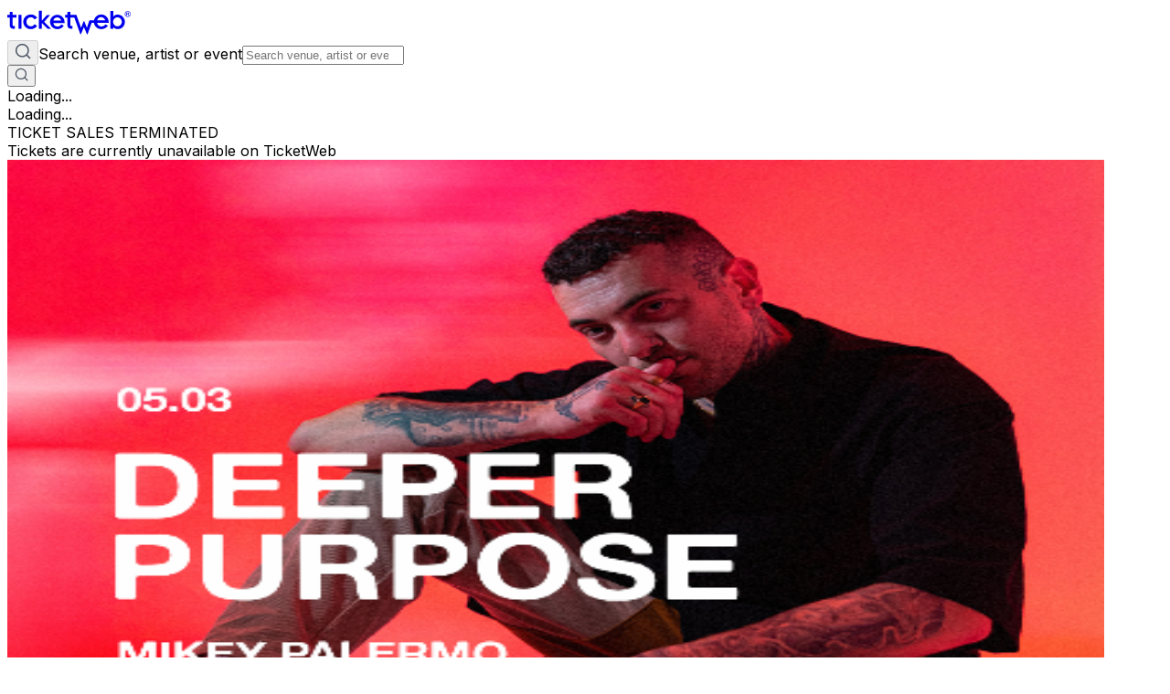

--- FILE ---
content_type: text/html; charset=utf-8
request_url: https://www.ticketweb.ca/event/deeper-purpose-coda-tickets/13468433?REFERRAL_ID=twvenues
body_size: 33921
content:
<!DOCTYPE html><html lang="en"><head><meta charSet="utf-8"/><meta name="viewport" content="width=device-width, initial-scale=1"/><link rel="preload" as="image" href="https://i.ticketweb.com/i/00/12/22/87/93_Edp.jpg?v=10" fetchPriority="high"/><link rel="preload" as="image" href="https://i.ticketweb.com/i/default/default_attraction.png"/><link rel="stylesheet" href="https://i.ticketweb.com/_next/v1.0.17/_next/static/css/d744c5a6f2537f4d.css" data-precedence="next"/><link rel="preload" as="script" fetchPriority="low" href="https://i.ticketweb.com/_next/v1.0.17/_next/static/chunks/webpack-b6d3b29784f0b905.js"/><script src="https://i.ticketweb.com/_next/v1.0.17/_next/static/chunks/4bd1b696-52c274e243c9bce7.js" async=""></script><script src="https://i.ticketweb.com/_next/v1.0.17/_next/static/chunks/255-a26132bf14fa9482.js" async=""></script><script src="https://i.ticketweb.com/_next/v1.0.17/_next/static/chunks/main-app-323c77d617c1e245.js" async=""></script><script src="https://i.ticketweb.com/_next/v1.0.17/_next/static/chunks/0e5ce63c-8fb38ceacc1405f8.js" async=""></script><script src="https://i.ticketweb.com/_next/v1.0.17/_next/static/chunks/733-91d557d624d74c96.js" async=""></script><script src="https://i.ticketweb.com/_next/v1.0.17/_next/static/chunks/937-8f731fb459c062c7.js" async=""></script><script src="https://i.ticketweb.com/_next/v1.0.17/_next/static/chunks/360-737a6d2cd4388b1f.js" async=""></script><script src="https://i.ticketweb.com/_next/v1.0.17/_next/static/chunks/app/layout-e3666e9a12567d8b.js" async=""></script><script src="https://i.ticketweb.com/_next/v1.0.17/_next/static/chunks/784-29b4016976843d2b.js" async=""></script><script src="https://i.ticketweb.com/_next/v1.0.17/_next/static/chunks/854-da7efdd22be80b05.js" async=""></script><script src="https://i.ticketweb.com/_next/v1.0.17/_next/static/chunks/33-84bb5bec2a6ae179.js" async=""></script><script src="https://i.ticketweb.com/_next/v1.0.17/_next/static/chunks/125-822b375fcace455b.js" async=""></script><script src="https://i.ticketweb.com/_next/v1.0.17/_next/static/chunks/app/event/%5BeventName%5D/%5BeventId%5D/page-10814b34e3b5209c.js" async=""></script><script src="https://i.ticketweb.com/_next/v1.0.17/_next/static/chunks/247-a546a1e26c7d24df.js" async=""></script><script src="https://i.ticketweb.com/_next/v1.0.17/_next/static/chunks/app/global-error-38bcd2303e039e0c.js" async=""></script><script src="https://i.ticketweb.com/_next/v1.0.17/_next/static/chunks/app/error-354e3d72b550b410.js" async=""></script><link rel="preload" href="https://www.googletagmanager.com/gtm.js?id=GTM-K4QMLG" as="script"/><meta name="next-size-adjust" content=""/><title>Tickets for Deeper Purpose | TicketWeb - CODA in Toronto, CA</title><meta name="description" content="Find tickets for Deeper Purpose showing at the CODA - Toronto, CA Friday May 3, 10:00PM"/><meta name="robots" content="noindex"/><link rel="canonical" href="https://www.ticketweb.ca/event/deeper-purpose-coda-tickets/13468433"/><meta name="twitter:card" content="summary_large_image"/><meta name="twitter:site" content="@ticketweb"/><meta name="twitter:title" content="Tickets for Deeper Purpose | TicketWeb - CODA in Toronto, CA"/><meta name="twitter:description" content="Find tickets for Deeper Purpose showing at the CODA - Toronto, CA Friday May 3, 10:00PM"/><meta name="twitter:image" content="https://i.ticketweb.com/i/00/12/22/87/93_Edp.jpg?v=10"/><link rel="icon" href="//i.ticketweb.com/images/favicos/touch-icon-192x192.png" sizes="192x192" type="image/png"/><link rel="apple-touch-icon-precomposed" href="//i.ticketweb.com/images/favicos/apple-touch-icon-152x152-precomposed.png" sizes="152x152" type="image/png"/><link rel="apple-touch-icon-precomposed" href="//i.ticketweb.com/images/favicos/apple-touch-icon-120x120-precomposed.png" sizes="120x120" type="image/png"/><script src="https://i.ticketweb.com/_next/v1.0.17/_next/static/chunks/polyfills-42372ed130431b0a.js" noModule=""></script></head><body class="flex flex-col min-h-screen bg-bg-primary __className_0d28e0 antialiased overflow-x-hidden"><div hidden=""><!--$--><!--/$--></div><header class="px-6 py-4 flex justify-between items-center gap-4 lg:px-12 lg:py-4 lg:gap-10"><a aria-label="Tickets for Independent Concerts and more" title="Tickets for Independent Concerts and more" href="/"><svg width="135" height="32" viewBox="0 0 102 19" xmlns="http://www.w3.org/2000/svg" class="text-text-heading-primary"><g fill="none" fill-rule="evenodd"><path d="M65.788 14.4 63.62 8.961l-.54-.003-2.123 5.44L57.07 3.554h-4.927V1.239h-2.414v2.315H47.73v2.291h1.998v6.506c0 1.38.836 2.78 2.821 2.78h1.373v-2.284h-.928c-.611 0-.852-.299-.852-.878V5.845h3.236l4.977 13.86h.51l2.46-5.95 2.505 5.95h.511l3.373-9.43h4.29V8.218h-6.182zM9.195 3.633h2.462v11.524H9.195zm10.33 2.04c-2.154 0-3.72 1.667-3.72 3.738s1.566 3.74 3.72 3.74c1.35 0 2.316-.69 2.979-1.74l2.152 1.286c-1.016 1.62-2.957 2.785-5.131 2.785-4.002 0-6.323-3.022-6.323-6.071 0-3.047 2.32-6.072 6.323-6.072 2.435 0 4.02 1.167 5.13 2.786l-2.151 1.286c-.663-1.024-1.581-1.738-2.98-1.738m16.732 9.484-5.778-5.732 4.78-5.508H32.62l-4.15 4.612V.297h-2.462v14.86h2.462V10.25l4.797 4.907z" fill="currentColor"></path><path d="M5.264 12.844c-.613 0-.854-.297-.854-.876V5.845h3.118V3.553H4.41V1.24H1.998v2.314H0v2.292h1.998v6.505c0 1.38.835 2.78 2.82 2.78h1.373v-2.286zm41.476-.108c-1.342 1.7-3.195 2.723-5.209 2.747-3.913 0-6.19-2.956-6.19-5.934 0-2.98 2.277-5.936 6.19-5.936 2.338 0 5.81 1.931 5.81 6.331v.442h-9.306c.138 1.723 1.735 2.955 3.426 2.955 1.297 0 2.408-.628 3.24-1.745zm-2.222-4.352c-.51-1.722-1.784-2.63-3.31-2.63-1.528 0-2.78.956-3.173 2.63zM87.55 15.14h-2.435V.35h2.436v4.782h.047c.633-.965 1.921-1.695 3.607-1.695 3.677 0 5.996 3.202 5.996 6.004 0 2.943-2.156 6.004-5.88 6.004-1.545 0-2.95-.658-3.723-1.694h-.047zm7.074-5.699c0-2.05-1.64-3.696-3.607-3.696-1.919 0-3.56 1.647-3.56 3.696 0 2.048 1.64 3.697 3.56 3.697 1.967 0 3.607-1.649 3.607-3.697M83.18 12.674c-1.374 1.739-3.268 2.786-5.33 2.809-4 0-6.323-3.023-6.323-6.071S73.85 3.34 77.85 3.34c2.393 0 5.946 1.976 5.946 6.477v.452h-9.522c.143 1.763 1.777 3.024 3.506 3.024 1.327 0 2.463-.642 3.316-1.785zm-2.274-4.452c-.52-1.763-1.824-2.691-3.387-2.691s-2.841.976-3.245 2.691z" fill="currentColor"></path><g transform="translate(97.5 1)"><path d="M1.49 1.166v.644h.567a.6.6 0 0 0 .254-.039q.15-.068.15-.27-.001-.218-.146-.292a.55.55 0 0 0-.243-.043zM2.562.812q.136.057.23.167.08.091.124.202.046.111.046.252a.7.7 0 0 1-.087.336.48.48 0 0 1-.284.233q.165.067.235.19.069.122.069.374v.161q0 .165.013.223A.2.2 0 0 0 3 3.087v.06h-.551a1.2 1.2 0 0 1-.054-.335l-.003-.223q-.003-.23-.084-.306-.08-.075-.301-.076h-.518v.94H1V.75h1.176q.252.005.387.062" fill="currentColor"></path><rect stroke="currentColor" stroke-width="0.5" x="-0.25" y="-0.25" width="4.5" height="4.5" rx="2.25"></rect></g></g></svg></a><div class="grow lg:hidden"></div><!--$?--><template id="B:0"></template><div class="border-2 border-gray-200 border-t-purple-400 rounded-full animate-spin w-5 h-5" role="status"><span class="sr-only">Loading...</span> </div><!--/$--></header><main class="grow flex flex-col"><div class="min-h-screen"><script type="application/ld+json">{
  "@context": "https://schema.org",
  "@type": "Event",
  "url": "https://www.ticketweb.ca/event/deeper-purpose-coda-tickets/13468433",
  "name": "Tickets for Deeper Purpose | TicketWeb - CODA in Toronto, CA",
  "description": "<p><strong>19+ &amp; IDENTIFICATION:</strong></p>\r\n\r\n<p>Government issued ID is required. Photocopies or photographs of ID is not accepted<br />\r\n<br />\r\n<strong>Note that ticket delivery will be delayed! Please check your email a few days before the event and you will have been emailed your ticket.</strong></p>\r\n",
  "image": "https://i.ticketweb.com/i/00/12/22/87/93_Edp.jpg?v=10",
  "eventStatus": "EventScheduled",
  "startDate": "2024-05-03T22:00",
  "endDate": null,
  "location": {
    "type": "Place",
    "name": "CODA",
    "sameAs": "https://www.codatoronto.com/",
    "address": {
      "streetAddress": "794 Bathurst Street",
      "addressLocality": "Toronto",
      "addressRegion": "ON",
      "postalCode": "M5R 3G1",
      "addressCountry": "CA"
    }
  },
  "offers": {
    "type": "Offer",
    "availability": "http://schema.org/InStock",
    "category": "primary",
    "validFrom": "2024-02-01T11:55",
    "availabilityStarts": "2024-02-01T11:55",
    "price": "",
    "priceCurrency": "CAD",
    "url": "https://www.ticketweb.ca/event/deeper-purpose-coda-tickets/13468433"
  },
  "performers": [
    {
      "name": "Deeper Purpose"
    }
  ]
}</script><div class="absolute top-0 left-0 w-full h-[412px] -z-[50] pointer-events-none scale-100 lg:scale-[1.1]" style="background-image:url(https://i.ticketweb.com/i/00/12/22/87/93_Edp.jpg?v=10);background-size:cover;background-position:top center;background-repeat:no-repeat;filter:blur(20px);-webkit-filter:blur(20px);opacity:0.35;-webkit-mask-image:linear-gradient(to bottom, black 0%, black 30%, transparent 100%);mask-image:linear-gradient(to bottom, black 0%, black 30%, transparent 100%)"></div><div class="flex flex-col px-5 w-full lg:hidden"><div class="w-full rounded-[10px] inline-flex flex-col justify-start items-center gap-4 mx-auto p-10 bg-bg-error-primary mb-4 lg:mb-11"><div class="w-80 text-center text-xs font-bold leading-none justify-start lg:w-full text-text-error-primary">TICKET SALES TERMINATED</div><div class="w-80 text-center justify-start font-normal text-lg leading-7 lg:w-full lg:text-2xl lg:leading-8 text-text-error-secondary"><div class="w-full [&amp;_img]:!w-full [&amp;_img]:!h-auto [&amp;_a]:underline">Tickets are currently unavailable on TicketWeb</div></div></div></div><div class="min-h-screen flex justify-center p-6 lg:py-0 lg:px-6 xl:p-0"><div class="flex flex-col lg:h-min lg:flex-row gap-x-8 w-full lg:max-w-[1072px]"><div class="flex flex-col gap-4 w-full border-b border-border-secondary lg:shrink-0 lg:sticky lg:top-0 lg:h-min lg:py-6 lg:gap-y-6 lg:w-[300px] lg:border-0 xl:w-[390px]"><div class="relative w-full"><img class="rounded-lg self-center w-full object-center object-cover" src="https://i.ticketweb.com/i/00/12/22/87/93_Edp.jpg?v=10" alt="" height="800" width="1200" fetchPriority="high"/></div><div class="flex flex-col gap-2 lg:gap-4"><section class="flex flex-col items-start gap-2 lg:gap-4 lg:mb-4 lg:hidden"><div><div class="text-text-heading-primary text-sm font-medium leading-tight lg:text-lg lg:leading-normal">CODA Presents</div><h1 class="flex flex-col lg:gap-2 text-text-heading-primary text-2xl font-medium leading-8 lg:text-4xl lg:leading-[44px]">Deeper Purpose</h1></div><div><div class="text-text-heading-primary font-semibold text-lg leading-7 lg:text-2xl lg:leading-8">Fri, 3 May</div><div class="justify-start items-center gap-2 flex"><div class="text-text-body text-sm font-medium leading-tight lg:text-base lg:leading-normal">Doors open</div><div class="text-text-sub-headline-brand text-sm font-medium leading-tight lg:text-base lg:leading-normal">10:00 PM EDT</div></div></div></section><div class="flex flex-col gap-2 lg:gap-6"><section class="flex flex-col gap-1 lg:gap-2"><div class="flex flex-col gap-1 lg:gap-0"><div class="text-text-heading-primary font-semibold text-base lg:text-xl lg:leading-8">CODA</div><div class="flex justify-between align-middle"><p class="text-sm font-medium text-text-body leading-tight lg:text-base lg:font-medium lg:leading-normal">794 Bathurst Street, Toronto, ON M5R 3G1</p><button id="venueCopyBtn" type="button" class="px-1 py-1 inline-flex justify-center items-center gap-2 rounded-[6px] text-fg-button-tertiary text-xs font-medium leading-[18px] lg:text-sm lg:font-medium lg:leading-tight hover:bg-bg-button-tertiary-hover hover:text-fg-button-tertiary-hover hover:outline-border-button-tertiary transition-all duration-300 ease-in-out" title="Copy venue address" aria-label="copy venue address"><svg width="18" height="18" viewBox="0 0 20 20" fill="none" xmlns="http://www.w3.org/2000/svg"><path d="M17 13.117a2 2 0 0 0 2-2v-8a2 2 0 0 0-2-2H9a2 2 0 0 0-2 2m4 16H3a2 2 0 0 1-2-2v-8a2 2 0 0 1 2-2h8a2 2 0 0 1 2 2v8a2 2 0 0 1-2 2Z" stroke="var(--color-icon-primary)" stroke-width="1.5" stroke-linecap="round"></path></svg></button></div></div><div class="flex gap-2"><a target="_blank" class="transition-colors duration-300 ease-in-out inline-flex justify-center items-center gap-2 rounded-[32px] bg-bg-tertiary text-fg-button-tertiary text-xs font-medium leading-[18px] lg:text-sm lg:font-medium lg:leading-tight hover:bg-bg-button-tertiary-hover hover:text-fg-button-tertiary-hover hover:outline-border-button-tertiary px-3 py-1 lg:px-3.5 lg:py-2" href="/venue/coda-toronto-on/21632">Venue Info</a><a target="_blank" class="transition-colors duration-300 ease-in-out inline-flex justify-center items-center gap-2 rounded-[32px] bg-bg-tertiary text-fg-button-tertiary text-xs font-medium leading-[18px] lg:text-sm lg:font-medium lg:leading-tight hover:bg-bg-button-tertiary-hover hover:text-fg-button-tertiary-hover hover:outline-border-button-tertiary px-3 py-1 lg:px-3.5 lg:py-2" href="https://www.google.com/maps/search/?api=1&amp;query=794%20Bathurst%20Street%20%20%2C%20Toronto%2C%20ON%20M5R%203G1">Open in maps</a></div></section><div class="relative"><button id="shareEventBtn" aria-label="share event" class="outline-hidden" type="button" aria-haspopup="dialog" aria-expanded="false" aria-controls="radix-_R_2knav5ubsnnb_" data-state="closed"><div class="h-6 justify-end items-center gap-2 inline-flex overflow-hidden"><svg width="24" height="24" viewBox="0 0 24 24" fill="none" xmlns="http://www.w3.org/2000/svg"><path d="M11 4H7a3 3 0 0 0-3 3v10a3 3 0 0 0 3 3h10a3 3 0 0 0 3-3v-4m-8-1 8-8m0 0h-5m5 0v5" stroke="var(--color-icon-primary)" stroke-width="2" stroke-linecap="round" stroke-linejoin="round"></path></svg><span class="text-fg-button-link02 text-sm leading-tight lg:text-base lg:leading-normal">Share Event</span></div></button></div></div></div></div><div class="h-min py-6 w-full lg:w-[650px] flex flex-col"><div class="hidden lg:block"><div class="w-full rounded-[10px] inline-flex flex-col justify-start items-center gap-4 mx-auto p-10 bg-bg-error-primary mb-4 lg:mb-11"><div class="w-80 text-center text-xs font-bold leading-none justify-start lg:w-full text-text-error-primary">TICKET SALES TERMINATED</div><div class="w-80 text-center justify-start font-normal text-lg leading-7 lg:w-full lg:text-2xl lg:leading-8 text-text-error-secondary"><div class="w-full [&amp;_img]:!w-full [&amp;_img]:!h-auto [&amp;_a]:underline">Tickets are currently unavailable on TicketWeb</div></div></div></div><section class="flex flex-col items-start gap-2 lg:gap-4 lg:mb-4 hidden lg:flex"><div><div class="text-text-heading-primary text-sm font-medium leading-tight lg:text-lg lg:leading-normal">CODA Presents</div><h1 class="flex flex-col lg:gap-2 text-text-heading-primary text-2xl font-medium leading-8 lg:text-4xl lg:leading-[44px]">Deeper Purpose</h1></div><div><div class="text-text-heading-primary font-semibold text-lg leading-7 lg:text-2xl lg:leading-8">Fri, 3 May</div><div class="justify-start items-center gap-2 flex"><div class="text-text-body text-sm font-medium leading-tight lg:text-base lg:leading-normal">Doors open</div><div class="text-text-sub-headline-brand text-sm font-medium leading-tight lg:text-base lg:leading-normal">10:00 PM EDT</div></div></div></section><section class="flex flex-col gap-2 lg:gap-4"><div class="text-lg lg:text-2xl leading-7 lg:leading-8 font-medium text-text-heading-primary">Description</div><div class="flex flex-col items-start"><div style="max-height:100px" class="transition-all duration-300 ease-in-out overflow-hidden break-words text-sm lg:text-base font-normal text-text-body mb-2"><div class="w-full [&amp;_img]:!w-full [&amp;_img]:!h-auto [&amp;_a]:underline">19+ &amp; IDENTIFICATION:

Government issued ID is required. Photocopies or photographs of ID is not accepted

Note that ticket delivery will be delayed! Please check your email a few days before the event and you will have been emailed your ticket.</div></div></div><hr class="border-border-secondary"/></section><section class="space-y-1 mb-11"><div class="text-lg lg:text-xl font-medium text-text-heading-primary leading-7 lg:leading-8 mt-4 mb-2">Event Information</div><div class="flex gap-2"><div class="shrink-0"><svg width="24" height="24" viewBox="0 0 24 24" fill="none" xmlns="http://www.w3.org/2000/svg" aria-hidden="true"><path fill-rule="evenodd" clip-rule="evenodd" d="M6.75 6.57031C6.75 4.77539 8.20507 3.32031 10 3.32031C11.7949 3.32031 13.25 4.77539 13.25 6.57031C13.25 8.36524 11.7949 9.82031 10 9.82031C8.20507 9.82031 6.75 8.36524 6.75 6.57031ZM10 1.82031C7.37665 1.82031 5.25 3.94696 5.25 6.57031C5.25 9.19367 7.37665 11.3203 10 11.3203C12.6234 11.3203 14.75 9.19367 14.75 6.57031C14.75 3.94696 12.6234 1.82031 10 1.82031ZM8 12.8203C4.82436 12.8203 2.25 15.3947 2.25 18.5703V19.5703C2.25 20.5368 3.0335 21.3203 4 21.3203H13.9862C13.763 20.8386 13.5719 20.3349 13.419 19.8203H4C3.86193 19.8203 3.75 19.7084 3.75 19.5703V18.5703C3.75 16.2231 5.65279 14.3203 8 14.3203H12C12.947 14.3203 13.8216 14.63 14.5281 15.1537C14.6291 15.1102 14.7325 15.0735 14.8376 15.0441C15.2674 14.9236 15.7251 14.7701 16.1512 14.5916C15.1046 13.4999 13.6317 12.8203 12 12.8203H8Z" fill="#525252"></path><path d="M21.9961 17.4612C21.914 21.4682 20.5525 22.52 18.7233 23.4574C18.5832 23.5292 18.4168 23.5292 18.2767 23.4574C16.4475 22.52 15.086 21.4682 15.0039 17.4612C14.9992 17.2318 15.1562 17.0322 15.3771 16.9703C16.242 16.728 17.34 16.3325 18.192 15.784C18.3788 15.6637 18.6212 15.6637 18.808 15.784C19.66 16.3325 20.758 16.728 21.6229 16.9703C21.8438 17.0322 22.0008 17.2318 21.9961 17.4612Z" fill="#525252"></path></svg></div><div class="flex text-sm lg:text-base font-medium leading-tight lg:leading-normal gap-2 items-center"><span class="text-text-body whitespace-nowrap">Age Limit</span><div class="text-text-sub-headline-brand break-words w-full"><div class="w-full [&amp;_img]:!w-full [&amp;_img]:!h-auto [&amp;_a]:underline">19+</div></div></div></div><div class="flex gap-2"><div class="shrink-0"><svg width="24" height="25" viewBox="0 0 24 25" fill="none" xmlns="http://www.w3.org/2000/svg" aria-hidden="true"><path d="M4 20.8164L8 20.8164M4 20.8164V4.81641H20V20.8164M4 20.8164H2M8 20.8164V14.8164L12 14.8164M8 20.8164L12 20.8164M16 20.8164L20 20.8164M16 20.8164V14.8164L12 14.8164M16 20.8164L12 20.8164M20 20.8164H22M12 14.8164V20.8164M8 7.81641H10M14 7.81641H16M8 11.8164H10M14 11.8164H16" stroke="#525252" stroke-width="1.5" stroke-linecap="round" stroke-linejoin="round"></path></svg></div><div class="flex text-sm lg:text-base font-medium leading-tight lg:leading-normal gap-2 items-center"><span class="text-text-body whitespace-nowrap">Capacity</span><div class="text-text-sub-headline-brand break-words w-full"><div class="w-full [&amp;_img]:!w-full [&amp;_img]:!h-auto [&amp;_a]:underline">550</div></div></div></div></section><div class="flex flex-col gap-4"><section><div class="justify-start items-start gap-6 flex xl:w-[650px]"><div class="w-[120px] lg:w-[219px] lg:shrink-0"><img class="w-full rounded-lg" src="https://i.ticketweb.com/i/default/default_attraction.png" alt="" height="800" width="1200"/></div><div class="flex flex-col gap-4"><div class="h-[75px] lg:h-[175px] flex-col justify-start items-start gap-1 lg:gap-2 flex"><div class="lg:hidden"><div class="text-text-body text-xs font-normal leading-[18px]">Tech-House</div><div class="text-text-heading-primary text-base font-medium">Deeper Purpose</div></div><div class="hidden lg:block"><div class="text-text-heading-primary text-base font-medium">Deeper Purpose</div><div class="text-text-body text-xs font-normal leading-[18px]">Tech-House</div></div><div class="hidden lg:block self-stretch h-[97px] text-text-body text-base font-normal leading-normal overflow-hidden text-ellipsis line-clamp-4"><div class="w-full [&amp;_img]:!w-full [&amp;_img]:!h-auto [&amp;_a]:underline"></div></div></div><div class="flex flex-wrap gap-2 items-center"><div class="p-2 bg-bg-tertiary rounded-[100px] justify-start items-center gap-2.5 flex"><div class="w-4 h-4 relative"><a target="_blank" rel="noopener noreferrer" aria-label="Deeper Purpose - spotify" title="Deeper Purpose - spotify" href="https://open.spotify.com/artist/10Bo1ofGMWr6hFD7OM7W7r?si=eD38VZQpTxafMLvkYas53g"><svg class="w-4 h-4" width="16" height="16" viewBox="0 0 16 16" fill="none" xmlns="http://www.w3.org/2000/svg" aria-hidden="true"><circle cx="8" cy="8" r="7" fill="black"></circle><path d="M11.1822 10.8115C11.0626 11.0012 10.8074 11.0544 10.6081 10.9405C9.03748 10.0297 7.06819 9.82472 4.74012 10.3257C4.51688 10.3712 4.29364 10.2422 4.2458 10.0297C4.19796 9.81713 4.3335 9.6046 4.55674 9.55906C7.10008 9.00496 9.28464 9.24026 11.0387 10.265C11.238 10.3788 11.3018 10.6217 11.1822 10.8115ZM11.9954 9.08086C11.8439 9.31616 11.525 9.38448 11.2778 9.24785C9.48396 8.19278 6.74927 7.88917 4.6285 8.50399C4.34945 8.57989 4.06243 8.43568 3.9827 8.1776C3.90297 7.91194 4.05445 7.63868 4.3335 7.56278C6.75725 6.86446 9.77098 7.19844 11.8359 8.40531C12.0672 8.54194 12.1469 8.84556 11.9954 9.08086ZM12.0672 7.27434C9.91449 6.05987 6.36658 5.94602 4.30958 6.53807C3.9827 6.63675 3.63189 6.46217 3.52825 6.14337C3.4246 5.83216 3.61595 5.49818 3.94283 5.39951C6.30279 4.71637 10.2254 4.853 12.697 6.24963C12.992 6.41662 13.0877 6.78096 12.9123 7.06181C12.7448 7.35025 12.3622 7.44892 12.0672 7.27434Z" fill="white"></path></svg></a></div></div><div class="p-2 bg-bg-tertiary rounded-[100px] justify-start items-center gap-2.5 flex"><div class="w-4 h-4 relative"><a target="_blank" rel="noopener noreferrer" aria-label="Deeper Purpose - soundcloud" title="Deeper Purpose - soundcloud" href="https://soundcloud.com/deeperpurpose"><svg class="w-4 h-4" width="16" height="8" viewBox="0 0 16 8" fill="none" xmlns="http://www.w3.org/2000/svg" aria-hidden="true"><g clip-path="url(#clip0_4777_47043)"><path d="M16.0002 5.34302C15.9677 5.91985 15.7137 6.46185 15.2911 6.85581C14.8686 7.24977 14.3101 7.46521 13.7324 7.45715H8.28175C8.16178 7.45603 8.04707 7.40773 7.96244 7.3227C7.8778 7.23766 7.83004 7.12273 7.82949 7.00275V1.13395C7.82553 1.03324 7.85214 0.933697 7.90583 0.848403C7.95952 0.763109 8.03777 0.696063 8.13029 0.656086C8.13029 0.656086 8.63162 0.308352 9.68762 0.308352C10.3327 0.307578 10.966 0.481561 11.5202 0.811819C11.9527 1.06629 12.3277 1.40777 12.6215 1.81464C12.9152 2.22151 13.1214 2.68492 13.2268 3.17555C13.4149 3.12235 13.6095 3.09578 13.805 3.09662C14.0981 3.09477 14.3886 3.152 14.6591 3.26489C14.9297 3.37778 15.1747 3.54402 15.3796 3.75368C15.5845 3.96334 15.745 4.21212 15.8516 4.48519C15.9582 4.75825 16.0088 5.05 16.0002 5.34302Z" fill="black"></path><path d="M7.14877 1.50507C7.1515 1.48033 7.14898 1.45529 7.14138 1.43159C7.13378 1.40789 7.12127 1.38605 7.10466 1.36752C7.08805 1.34898 7.06772 1.33415 7.045 1.32399C7.02227 1.31384 6.99766 1.30859 6.97277 1.30859C6.94788 1.30859 6.92327 1.31384 6.90055 1.32399C6.87782 1.33415 6.85749 1.34898 6.84088 1.36752C6.82428 1.38605 6.81176 1.40789 6.80416 1.43159C6.79656 1.45529 6.79404 1.48033 6.79677 1.50507C6.64744 3.4784 6.53224 5.328 6.79677 7.29493C6.80155 7.33827 6.82215 7.37832 6.85463 7.40741C6.8871 7.43651 6.92917 7.45259 6.97277 7.45259C7.01637 7.45259 7.05844 7.43651 7.09092 7.40741C7.12339 7.37832 7.14399 7.33827 7.14877 7.29493C7.4325 5.31093 7.31304 3.49547 7.14877 1.50507Z" fill="black"></path><path d="M6.04831 2.1877C6.04341 2.14218 6.02186 2.10008 5.9878 2.06949C5.95373 2.0389 5.90957 2.02197 5.86378 2.02197C5.818 2.02197 5.77383 2.0389 5.73977 2.06949C5.7057 2.10008 5.68415 2.14218 5.67925 2.1877C5.48192 3.8851 5.48192 5.59964 5.67925 7.29704C5.68595 7.34089 5.70815 7.38089 5.7418 7.40979C5.77546 7.43869 5.81835 7.45458 5.86271 7.45458C5.90708 7.45458 5.94997 7.43869 5.98363 7.40979C6.01728 7.38089 6.03947 7.34089 6.04618 7.29704C6.26663 5.6011 6.26735 3.88382 6.04831 2.1877Z" fill="black"></path><path d="M4.94106 2.0149C4.93625 1.97102 4.91541 1.93045 4.88253 1.90099C4.84966 1.87152 4.80707 1.85522 4.76292 1.85522C4.71878 1.85522 4.67618 1.87152 4.64331 1.90099C4.61044 1.93045 4.5896 1.97102 4.58479 2.0149C4.41626 3.81543 4.33092 5.4965 4.58479 7.29277C4.58479 7.33973 4.60344 7.38477 4.63665 7.41797C4.66986 7.45118 4.71489 7.46984 4.76186 7.46984C4.80882 7.46984 4.85385 7.45118 4.88706 7.41797C4.92027 7.38477 4.93892 7.33973 4.93892 7.29277C5.20132 5.47304 5.12026 3.8389 4.94106 2.0149Z" fill="black"></path><path d="M3.84005 2.52917C3.84005 2.48051 3.82072 2.43385 3.78631 2.39944C3.75191 2.36503 3.70524 2.3457 3.65658 2.3457C3.60793 2.3457 3.56126 2.36503 3.52685 2.39944C3.49245 2.43385 3.47312 2.48051 3.47312 2.52917C3.26938 4.11269 3.26938 5.71579 3.47312 7.2993C3.47796 7.34373 3.49904 7.38481 3.5323 7.41465C3.56557 7.44449 3.60869 7.461 3.65338 7.461C3.69808 7.461 3.74119 7.44449 3.77446 7.41465C3.80773 7.38481 3.82881 7.34373 3.83365 7.2993C4.05444 5.71707 4.0566 4.11199 3.84005 2.52917Z" fill="black"></path><path d="M2.72856 3.72162C2.72856 3.67352 2.70945 3.6274 2.67545 3.59339C2.64144 3.55939 2.59532 3.54028 2.54723 3.54028C2.49913 3.54028 2.45301 3.55939 2.419 3.59339C2.385 3.6274 2.36589 3.67352 2.36589 3.72162C2.10349 4.95042 2.22723 6.06828 2.37656 7.31202C2.383 7.35265 2.40373 7.38964 2.43502 7.41636C2.4663 7.44307 2.50609 7.45775 2.54723 7.45775C2.58836 7.45775 2.62815 7.44307 2.65944 7.41636C2.69072 7.38964 2.71145 7.35265 2.71789 7.31202C2.88216 6.05122 3.00803 4.95895 2.72856 3.72162Z" fill="black"></path><path d="M1.62619 3.53396C1.62126 3.48789 1.59947 3.44528 1.56501 3.41431C1.53055 3.38334 1.48585 3.36621 1.43952 3.36621C1.39319 3.36621 1.3485 3.38334 1.31404 3.41431C1.27958 3.44528 1.25779 3.48789 1.25286 3.53396C1.02032 4.78836 1.09712 5.89343 1.25926 7.14569C1.27632 7.33556 1.59846 7.33343 1.61979 7.14569C1.79899 5.87423 1.88219 4.80116 1.62619 3.53396Z" fill="black"></path><path d="M0.512186 4.14846C0.507254 4.1024 0.485462 4.05978 0.451003 4.02881C0.416543 3.99784 0.371849 3.98071 0.325519 3.98071C0.279189 3.98071 0.234496 3.99784 0.200036 4.02881C0.165576 4.05978 0.143784 4.1024 0.138853 4.14846C-0.0744806 4.99113 -0.00834727 5.68873 0.153786 6.53353C0.158533 6.57632 0.178896 6.61586 0.210975 6.64458C0.243054 6.6733 0.284597 6.68917 0.327653 6.68917C0.370708 6.68917 0.412251 6.6733 0.444331 6.64458C0.47641 6.61586 0.496772 6.57632 0.501519 6.53353C0.689253 5.67166 0.780986 4.989 0.512186 4.14846Z" fill="black"></path></g><defs><clipPath id="clip0_4777_47043"><rect width="16" height="7.1488" fill="white" transform="translate(0 0.30835)"></rect></clipPath></defs></svg></a></div></div><div class="p-2 bg-bg-tertiary rounded-[100px] justify-start items-center gap-2.5 flex"><div class="w-4 h-4 relative"><a target="_blank" rel="noopener noreferrer" aria-label="Deeper Purpose - instagram" title="Deeper Purpose - instagram" href="https://www.instagram.com/deeper_purpose/?hl=en"><svg class="w-4 h-4" width="16" height="16" viewBox="0 0 16 16" fill="none" xmlns="http://www.w3.org/2000/svg" aria-hidden="true"><path d="M15.9551 4.70136C15.9167 3.84948 15.7791 3.26661 15.5838 2.75741C15.379 2.23219 15.1069 1.78383 14.6621 1.34187C14.2172 0.89992 13.7723 0.621297 13.2474 0.419536C12.7385 0.220977 12.156 0.0864692 11.3046 0.0480384C10.45 0.00960768 10.178 0 8.00792 0C5.83469 0 5.56263 0.00960768 4.71126 0.0480384C3.85989 0.0864692 3.27737 0.224179 2.76847 0.419536C2.24037 0.6245 1.79228 0.896717 1.35059 1.34187C0.908901 1.78703 0.630446 2.23219 0.428805 2.75741C0.233566 3.26661 0.0959388 3.84948 0.0575311 4.70136C0.0191234 5.55645 0.00952148 5.82866 0.00952148 8C0.00952148 10.1745 0.0191234 10.4468 0.0575311 11.2986C0.0959388 12.1505 0.233566 12.7334 0.428805 13.2426C0.633646 13.7678 0.905701 14.2162 1.35059 14.6581C1.79228 15.1033 2.24037 15.3787 2.76527 15.5805C3.27417 15.779 3.85669 15.9135 4.70806 15.952C5.56263 15.9904 5.83469 16 8.00472 16C10.178 16 10.45 15.9904 11.3014 15.952C12.1528 15.9135 12.7353 15.7758 13.2442 15.5805C13.7691 15.3755 14.2172 15.1033 14.6589 14.6581C15.1005 14.213 15.379 13.7678 15.5806 13.2426C15.7791 12.7334 15.9135 12.1505 15.9519 11.2986C15.9903 10.4436 15.9999 10.1713 15.9999 8C15.9999 5.82866 15.9935 5.55324 15.9551 4.70136ZM14.518 11.2346C14.4828 12.016 14.3516 12.442 14.2428 12.7206C14.0987 13.0921 13.9227 13.3611 13.641 13.6429C13.3594 13.9247 13.0937 14.0945 12.7193 14.245C12.4376 14.3539 12.0119 14.4852 11.2342 14.5204C10.3924 14.5588 10.1395 14.5685 8.00152 14.5685C5.86349 14.5685 5.61064 14.5588 4.76887 14.5204C3.98792 14.4852 3.56223 14.3539 3.28378 14.245C2.9125 14.1009 2.64365 13.9247 2.36199 13.6429C2.08034 13.3611 1.9107 13.0953 1.76027 12.7206C1.65145 12.4388 1.52022 12.0128 1.48502 11.2346C1.44661 10.3923 1.43701 10.1393 1.43701 8C1.43701 5.86069 1.44661 5.60769 1.48502 4.76541C1.52022 3.98399 1.65145 3.55805 1.76027 3.27942C1.9043 2.90793 2.08034 2.63891 2.36199 2.35709C2.64365 2.07526 2.9093 1.90552 3.28378 1.755C3.56543 1.64612 3.99112 1.51481 4.76887 1.47958C5.61064 1.44115 5.86349 1.43155 8.00152 1.43155C10.1395 1.43155 10.3924 1.44115 11.2342 1.47958C12.0151 1.51481 12.4408 1.64612 12.7193 1.755C13.0905 1.89912 13.3594 2.07526 13.641 2.35709C13.9227 2.63891 14.0923 2.90472 14.2428 3.27942C14.3516 3.56125 14.4828 3.98719 14.518 4.76541C14.5564 5.60769 14.566 5.86069 14.566 8C14.566 10.1393 14.5532 10.3923 14.518 11.2346Z" fill="#171717"></path><path d="M8.00147 3.88867C5.72901 3.88867 3.89185 5.73014 3.89185 8.00076C3.89185 10.2746 5.73221 12.1129 8.00147 12.1129C10.2707 12.1129 12.1111 10.2682 12.1111 8.00076C12.1111 5.72694 10.2739 3.88867 8.00147 3.88867ZM8.00147 10.6685C6.52917 10.6685 5.33533 9.47394 5.33533 8.00076C5.33533 6.52758 6.52917 5.33303 8.00147 5.33303C9.47376 5.33303 10.6676 6.52758 10.6676 8.00076C10.6676 9.47394 9.47376 10.6685 8.00147 10.6685Z" fill="#171717"></path><path d="M12.2712 4.68912C12.8015 4.68912 13.2314 4.25896 13.2314 3.72835C13.2314 3.19773 12.8015 2.76758 12.2712 2.76758C11.7409 2.76758 11.311 3.19773 11.311 3.72835C11.311 4.25896 11.7409 4.68912 12.2712 4.68912Z" fill="#171717"></path><path d="M0 8C0 10.1745 0.00960192 10.4468 0.0480096 11.2986C0.0864173 12.1505 0.224045 12.7334 0.419284 13.2426C0.624125 13.7678 0.896179 14.2162 1.34107 14.6581C1.78276 15.1001 2.23085 15.3787 2.75575 15.5805C3.26465 15.779 3.84717 15.9135 4.69854 15.952C5.55311 15.9904 5.82517 16 7.9952 16C10.1684 16 10.4405 15.9904 11.2919 15.952C12.1432 15.9135 12.7257 15.7758 13.2346 15.5805C13.7596 15.3755 14.2076 15.1033 14.6493 14.6581C15.091 14.2162 15.3695 13.7678 15.5711 13.2426C15.7696 12.7334 15.904 12.1505 15.9424 11.2986C15.9808 10.4436 15.9904 10.1713 15.9904 8C15.9904 5.82546 15.9808 5.55324 15.9424 4.70136C15.904 3.84948 15.7664 3.26661 15.5711 2.75741C15.3663 2.23219 15.0942 1.78383 14.6493 1.34187C14.2108 0.896717 13.7628 0.621297 13.2378 0.419536C12.7289 0.220977 12.1464 0.0864692 11.2951 0.0480384C10.4405 0.00960768 10.1684 0 7.9984 0C5.82516 0 5.55311 0.00960768 4.70174 0.0480384C3.85037 0.0864692 3.26785 0.224179 2.75895 0.419536C2.23405 0.6245 1.78596 0.896717 1.34427 1.34187C0.90258 1.78703 0.624125 2.23219 0.422484 2.75741C0.224045 3.26661 0.0864173 3.84948 0.0480096 4.70136C0.00960192 5.55324 0 5.82546 0 8ZM1.44349 8C1.44349 5.86389 1.45309 5.60769 1.4915 4.76541C1.52671 3.98399 1.65793 3.55805 1.76675 3.27942C1.91078 2.90793 2.08682 2.63891 2.36847 2.35709C2.65013 2.07526 2.91578 1.90552 3.29026 1.755C3.57191 1.64612 3.9976 1.51481 4.77535 1.47958C5.61712 1.44115 5.86997 1.43155 8.008 1.43155C10.146 1.43155 10.3989 1.44115 11.2406 1.47958C12.0216 1.51481 12.4473 1.64612 12.7257 1.755C13.097 1.89912 13.3659 2.07526 13.6475 2.35709C13.9292 2.63891 14.0988 2.90472 14.2493 3.27942C14.3581 3.56125 14.4893 3.98719 14.5245 4.76541C14.5629 5.60769 14.5725 5.86069 14.5725 8C14.5725 10.1393 14.5629 10.3923 14.5245 11.2346C14.4893 12.016 14.3581 12.442 14.2493 12.7206C14.1052 13.0921 13.9292 13.3611 13.6475 13.6429C13.3659 13.9247 13.1002 14.0945 12.7257 14.245C12.4441 14.3539 12.0184 14.4852 11.2406 14.5204C10.3989 14.5588 10.146 14.5685 8.008 14.5685C5.86997 14.5685 5.61712 14.5588 4.77535 14.5204C3.9944 14.4852 3.56871 14.3539 3.29026 14.245C2.91898 14.1009 2.65013 13.9247 2.36847 13.6429C2.08682 13.3611 1.91718 13.0953 1.76675 12.7206C1.65793 12.4388 1.52671 12.0128 1.4915 11.2346C1.44989 10.3923 1.44349 10.1361 1.44349 8Z" fill="#171717"></path></svg></a></div></div><div class="p-2 bg-bg-tertiary rounded-[100px] justify-start items-center gap-2.5 flex"><div class="w-4 h-4 relative"><a target="_blank" rel="noopener noreferrer" aria-label="Deeper Purpose - facebook" title="Deeper Purpose - facebook" href="https://www.facebook.com/DeeperPurpose"><svg class="w-4 h-4" width="20" height="21" viewBox="0 0 20 21" fill="none" xmlns="http://www.w3.org/2000/svg" aria-hidden="true"><path d="M15 4.53648L14.9999 3.42054C14.9999 2.86826 14.5522 2.42056 13.9999 2.42056H12.5463C9.78486 2.42056 7.54629 4.65914 7.54629 7.42057V8.30581C7.54629 8.44388 7.43436 8.55581 7.29629 8.55581H6C5.44772 8.55581 5 9.00352 5 9.5558V10.8409C5 11.3931 5.44772 11.8409 6 11.8409H7.29636C7.43443 11.8409 7.54636 11.9528 7.54636 12.0909V18.0872C7.54636 18.6395 7.99407 19.0872 8.54636 19.0872H10.6203C11.1726 19.0872 11.6203 18.6395 11.6203 18.0872V12.0909C11.6203 11.9528 11.7323 11.8409 11.8703 11.8409H13.4907C14.043 11.8409 14.4907 11.3931 14.4907 10.8409V9.55581C14.4907 9.00352 14.043 8.55581 13.4907 8.55581H11.9506C11.6745 8.55581 11.4506 8.33195 11.4506 8.05581V7.53651C11.4506 6.43194 12.346 5.5365 13.4506 5.5365H14C14.5523 5.5365 15 5.08878 15 4.53648Z" fill="var(--color-icon-primary)"></path></svg></a></div></div></div></div></div></section></div></div></div></div><section aria-label="Ticket purchase summary" class="sticky left-0 right-0 bottom-0 bg-bg-primary border-t border-border-secondary lg:flex lg:justify-center lg:align-middle"><div class="flex flex-col items-stretch gap-2.5 p-4 lg:px-6 xl:px-0 lg:flex-row lg:items-center lg:justify-between lg:grow lg:max-w-[1072px]"><div aria-live="polite" aria-atomic="true" role="status"></div><button id="buyTicketsBtn" type="submit" form="ticket-form" class="bg-bg-button-primary text-fg-button-primary rounded-lg cursor-pointer inline-flex justify-center items-center gap-2 overflow-hidden hover:bg-bg-button-primary-hover active:bg-bg-button-primary-click focus-visible:shadow-[0px_0px_0px_3px_rgba(0,0,0,1.00)] focus-visible:outline-2 focus-visible:outline-offset-[-1px] focus-visible:outline-border-white disabled:bg-bg-button-primary-disabled disabled:text-fg-button-primary-disabled disabled:pointer-events-none transition-colors duration-300 ease-in-out px-3 lg:px-14 py-2.5 lg:h-12" disabled="" aria-label="See tickets and pricing"><span class="text-base font-medium">Buy Tickets</span></button></div></section></div><!--$--><!--/$--></main><footer class="bg-bg-tertiary"><div class="flex flex-col"><div class="flex pt-8 px-5 lg:flex-col lg:gap-6 lg:pt-16 lg:pb-10 lg:px-12 lg:justify-center lg:align-middle xl:flex-row xl:py-16 xl:px-28"><a class="flex-none" aria-label="Tickets for Independent Concerts and more" href="/"> <svg width="102" height="19" viewBox="0 0 102 19" xmlns="http://www.w3.org/2000/svg" class="w-24 h-6 lg:w-32 lg:h-8 text-text-heading-primary"><g fill="none" fill-rule="evenodd"><path d="M65.788 14.4 63.62 8.961l-.54-.003-2.123 5.44L57.07 3.554h-4.927V1.239h-2.414v2.315H47.73v2.291h1.998v6.506c0 1.38.836 2.78 2.821 2.78h1.373v-2.284h-.928c-.611 0-.852-.299-.852-.878V5.845h3.236l4.977 13.86h.51l2.46-5.95 2.505 5.95h.511l3.373-9.43h4.29V8.218h-6.182zM9.195 3.633h2.462v11.524H9.195zm10.33 2.04c-2.154 0-3.72 1.667-3.72 3.738s1.566 3.74 3.72 3.74c1.35 0 2.316-.69 2.979-1.74l2.152 1.286c-1.016 1.62-2.957 2.785-5.131 2.785-4.002 0-6.323-3.022-6.323-6.071 0-3.047 2.32-6.072 6.323-6.072 2.435 0 4.02 1.167 5.13 2.786l-2.151 1.286c-.663-1.024-1.581-1.738-2.98-1.738m16.732 9.484-5.778-5.732 4.78-5.508H32.62l-4.15 4.612V.297h-2.462v14.86h2.462V10.25l4.797 4.907z" fill="currentColor"></path><path d="M5.264 12.844c-.613 0-.854-.297-.854-.876V5.845h3.118V3.553H4.41V1.24H1.998v2.314H0v2.292h1.998v6.505c0 1.38.835 2.78 2.82 2.78h1.373v-2.286zm41.476-.108c-1.342 1.7-3.195 2.723-5.209 2.747-3.913 0-6.19-2.956-6.19-5.934 0-2.98 2.277-5.936 6.19-5.936 2.338 0 5.81 1.931 5.81 6.331v.442h-9.306c.138 1.723 1.735 2.955 3.426 2.955 1.297 0 2.408-.628 3.24-1.745zm-2.222-4.352c-.51-1.722-1.784-2.63-3.31-2.63-1.528 0-2.78.956-3.173 2.63zM87.55 15.14h-2.435V.35h2.436v4.782h.047c.633-.965 1.921-1.695 3.607-1.695 3.677 0 5.996 3.202 5.996 6.004 0 2.943-2.156 6.004-5.88 6.004-1.545 0-2.95-.658-3.723-1.694h-.047zm7.074-5.699c0-2.05-1.64-3.696-3.607-3.696-1.919 0-3.56 1.647-3.56 3.696 0 2.048 1.64 3.697 3.56 3.697 1.967 0 3.607-1.649 3.607-3.697M83.18 12.674c-1.374 1.739-3.268 2.786-5.33 2.809-4 0-6.323-3.023-6.323-6.071S73.85 3.34 77.85 3.34c2.393 0 5.946 1.976 5.946 6.477v.452h-9.522c.143 1.763 1.777 3.024 3.506 3.024 1.327 0 2.463-.642 3.316-1.785zm-2.274-4.452c-.52-1.763-1.824-2.691-3.387-2.691s-2.841.976-3.245 2.691z" fill="currentColor"></path><g transform="translate(97.5 1)"><path d="M1.49 1.166v.644h.567a.6.6 0 0 0 .254-.039q.15-.068.15-.27-.001-.218-.146-.292a.55.55 0 0 0-.243-.043zM2.562.812q.136.057.23.167.08.091.124.202.046.111.046.252a.7.7 0 0 1-.087.336.48.48 0 0 1-.284.233q.165.067.235.19.069.122.069.374v.161q0 .165.013.223A.2.2 0 0 0 3 3.087v.06h-.551a1.2 1.2 0 0 1-.054-.335l-.003-.223q-.003-.23-.084-.306-.08-.075-.301-.076h-.518v.94H1V.75h1.176q.252.005.387.062" fill="currentColor"></path><rect stroke="currentColor" stroke-width="0.5" x="-0.25" y="-0.25" width="4.5" height="4.5" rx="2.25"></rect></g></g></svg></a><div class="hidden xl:block xl:min-w-60 xl:grow"></div><div class="hidden lg:flex gap-8"><div class="flex flex-col gap-4 w-[176px] text-text-heading-primary font-medium"><div class="text-text-footer-headline font-medium">Company</div><a class="text-text-heading-primary hover:underline" href="https://www.ticketweb.com/">TicketWeb US</a><a class="text-text-heading-primary hover:underline" href="https://www.ticketmaster.ca/">Ticketmaster</a></div><div class="flex flex-col gap-4 w-[176px] text-text-heading-primary font-medium"><div class="text-text-footer-headline font-medium">About Us</div><a class="text-text-heading-primary hover:underline" href="https://info.ticketweb.ca/">Who we are</a><a class="text-text-heading-primary hover:underline" href="/myaccount">Find my Tickets</a><a class="text-text-heading-primary hover:underline" href="https://info.ticketweb.ca/contact/">Contact Us</a><a class="text-text-heading-primary hover:underline" href="http://jobs.ticketmaster.com/">Careers</a></div><div class="flex flex-col gap-4 w-[176px] text-text-heading-primary font-medium"><div class="text-text-footer-headline font-medium">Legal</div><a class="text-text-heading-primary hover:underline" href="https://info.ticketweb.ca/privacy-policy/">Privacy Policy</a><a class="text-text-heading-primary hover:underline" href="https://info.ticketweb.ca/purchase-policy/">Purchase Policy</a><a class="text-text-heading-primary hover:underline" href="https://info.ticketweb.ca/terms-of-use/">Terms of Use</a></div><div class="flex flex-col gap-4 w-[176px] text-text-heading-primary font-medium"><div class="text-text-footer-headline font-medium">Other</div><a class="text-text-heading-primary hover:underline" href="/myaccount">My Account</a><a class="text-text-heading-primary hover:underline" href="https://admin.ticketweb.ca/web-client/login.tw">Client Sign-in</a><a class="text-text-heading-primary hover:underline" href="https://info.ticketweb.ca/contact-form/">Partner with us</a></div></div></div><div class="px-5 lg:px-12 xl:px-28 lg:bg-bg-tertiary"><div class="flex flex-col gap-8 py-8 lg:flex-row lg:justify-between lg:border-t lg:border-border-secondary"><div><p class="text-sm text-text-body">By continuing past this page, you agree to our<!-- --> <a class="font-bold" href="https://info.ticketweb.ca/terms-of-use/">Terms of Use</a> <!-- -->and<!-- --> <a class="font-bold" href="https://info.ticketweb.ca/purchase-policy/">Purchase Policy</a> <!-- -->|<!-- --> <button id="ot-sdk-btn" class="ot-sdk-show-settings" style="font-size:0.875rem;line-height:1.25rem;color:var(--color-text-body);font-weight:700;cursor:pointer;background:transparent;border:none;padding:0">Manage my cookies</button> <!-- -->| © TicketWeb 2025, Inc. All rights reserved.</p></div><div class="flex gap-5"><a title="TicketWeb Canada | X (@TicketWeb)" aria-label="TicketWeb on X" href="https://x.com/ticketweb"><svg class="w-5 h-5" width="18" height="16" viewBox="0 0 18 16" fill="none" xmlns="http://www.w3.org/2000/svg"><path d="M13.6252 0.584167H16.1822L10.5975 6.96542L17.1669 15.6501H12.0245L7.99399 10.3842L3.38705 15.6501H0.825939L6.79816 8.82306L0.500244 0.584167H5.77316L9.41274 5.39736L13.6252 0.584167ZM12.7273 14.1217H14.1433L5.00163 2.03278H3.4808L12.7273 14.1217Z" fill="#9CA3AF"></path></svg></a><a title="TicketWeb Canada | Facebook" aria-label="TicketWeb on Facebook" href="https://www.facebook.com/TicketWebCanada"><svg class="w-5 h-5" width="20" height="21" viewBox="0 0 21 20" fill="none" xmlns="http://www.w3.org/2000/svg"><path d="M20.8335 10.1172C20.8335 4.59434 16.3563 0.117188 10.8335 0.117188C5.31064 0.117188 0.833496 4.59434 0.833496 10.1172C0.833496 15.1084 4.49033 19.2455 9.271 19.9957V13.0078H6.73193V10.1172H9.271V7.91406C9.271 5.40781 10.764 4.02344 13.0481 4.02344C14.1419 4.02344 15.2866 4.21875 15.2866 4.21875V6.67969H14.0257C12.7835 6.67969 12.396 7.45059 12.396 8.24219V10.1172H15.1694L14.7261 13.0078H12.396V19.9957C17.1767 19.2455 20.8335 15.1084 20.8335 10.1172Z" fill="#9CA3AF"></path></svg></a><a title="Ticketweb | LinkedIn" aria-label="TicketWeb on LinkedIn" href="https://www.linkedin.com/company/ticketweb"><svg class="w-5 h-5" width="20" height="21" viewBox="0 0 20 21" fill="none" xmlns="http://www.w3.org/2000/svg"><path fill-rule="evenodd" clip-rule="evenodd" d="M17.1656 17.1594H14.3247V12.5172C14.3247 11.4116 14.3066 9.98719 12.8478 9.98719C11.3677 9.98719 11.143 11.1939 11.143 12.4394V17.1594H8.30211V7.61497H11.027V8.91941H11.0664C11.4454 8.16941 12.3729 7.3783 13.7561 7.3783C16.6343 7.3783 17.1667 9.35385 17.1667 11.925V17.1594H17.1656ZM5.09808 6.31163C4.88162 6.31185 4.66723 6.26758 4.46717 6.18134C4.2671 6.09511 4.08527 5.9686 3.93206 5.80903C3.77885 5.64947 3.65726 5.45998 3.57423 5.25139C3.4912 5.04279 3.44836 4.81917 3.44815 4.5933C3.44794 4.36742 3.49037 4.14372 3.57301 3.93496C3.65565 3.72619 3.77689 3.53646 3.92981 3.37659C4.08272 3.21672 4.26431 3.08984 4.46422 3.0032C4.66412 2.91656 4.87842 2.87185 5.09488 2.87163C5.53205 2.87119 5.95148 3.05198 6.2609 3.37423C6.57032 3.69648 6.74439 4.13379 6.74482 4.58997C6.74524 5.04614 6.57198 5.4838 6.26316 5.80668C5.95434 6.12955 5.53524 6.31119 5.09808 6.31163ZM3.67442 17.1594H6.51961V7.61497H3.67336L3.67442 17.1594ZM18.5818 0.117188H2.24757C1.46706 0.117188 0.833496 0.762743 0.833496 1.55941V18.6739C0.833496 19.4705 1.46706 20.1172 2.24757 20.1172H18.5818C19.3634 20.1172 20.0002 19.4705 20.0002 18.6739V1.55941C20.0002 0.762743 19.3634 0.117188 18.5818 0.117188Z" fill="#9CA3AF"></path></svg></a></div></div></div></div></footer><script>requestAnimationFrame(function(){$RT=performance.now()});</script><script src="https://i.ticketweb.com/_next/v1.0.17/_next/static/chunks/webpack-b6d3b29784f0b905.js" id="_R_" async=""></script><div hidden id="S:0"><form class="hidden lg:flex grow items-center gap-3 justify-end"><button type="submit" disabled="" class="cursor-pointer disabled:pointer-events-none" aria-label="Search"><svg width="18" height="18" viewBox="0 0 18 18" fill="none" xmlns="http://www.w3.org/2000/svg"><path d="M16.6605 16.6175L13.0355 12.9925M14.9935 8.28385C14.9935 11.9658 12.0087 14.9505 8.32682 14.9505C4.64492 14.9505 1.66016 11.9658 1.66016 8.28385C1.66016 4.60196 4.64492 1.61719 8.32682 1.61719C12.0087 1.61719 14.9935 4.60196 14.9935 8.28385Z" stroke="#4B5563" stroke-width="1.5" stroke-linecap="round" stroke-linejoin="round"></path></svg></button><label for="header-search-input" class="sr-only">Search venue, artist or event</label><input id="header-search-input" type="search" placeholder="Search venue, artist or event" class="grow text-text-heading-primary bg-transparent outline-hidden placeholder:text-color-text-placeholder" value=""/></form><button class="w-5 h-5 flex items-center justify-center cursor-pointer lg:hidden" aria-label="Open search" type="button" aria-haspopup="dialog" aria-expanded="false" aria-controls="radix-_R_jlb_" data-state="closed"><svg width="15" height="15" viewBox="0 0 18 18" fill="none" xmlns="http://www.w3.org/2000/svg"><path d="M16.6605 16.6175L13.0355 12.9925M14.9935 8.28385C14.9935 11.9658 12.0087 14.9505 8.32682 14.9505C4.64492 14.9505 1.66016 11.9658 1.66016 8.28385C1.66016 4.60196 4.64492 1.61719 8.32682 1.61719C12.0087 1.61719 14.9935 4.60196 14.9935 8.28385Z" stroke="#4B5563" stroke-width="1.5" stroke-linecap="round" stroke-linejoin="round"></path></svg></button><div class="hidden lg:block"><div class="w-6 h-6 border-2 border-gray-200 border-t-purple-400 rounded-full animate-spin" role="status"><span class="sr-only">Loading...</span> </div></div><div class="lg:hidden"><div class="w-6 h-6 border-2 border-gray-200 border-t-purple-400 rounded-full animate-spin" role="status"><span class="sr-only">Loading...</span> </div></div></div><script>$RB=[];$RV=function(a){$RT=performance.now();for(var b=0;b<a.length;b+=2){var c=a[b],e=a[b+1];null!==e.parentNode&&e.parentNode.removeChild(e);var f=c.parentNode;if(f){var g=c.previousSibling,h=0;do{if(c&&8===c.nodeType){var d=c.data;if("/$"===d||"/&"===d)if(0===h)break;else h--;else"$"!==d&&"$?"!==d&&"$~"!==d&&"$!"!==d&&"&"!==d||h++}d=c.nextSibling;f.removeChild(c);c=d}while(c);for(;e.firstChild;)f.insertBefore(e.firstChild,c);g.data="$";g._reactRetry&&requestAnimationFrame(g._reactRetry)}}a.length=0};
$RC=function(a,b){if(b=document.getElementById(b))(a=document.getElementById(a))?(a.previousSibling.data="$~",$RB.push(a,b),2===$RB.length&&("number"!==typeof $RT?requestAnimationFrame($RV.bind(null,$RB)):(a=performance.now(),setTimeout($RV.bind(null,$RB),2300>a&&2E3<a?2300-a:$RT+300-a)))):b.parentNode.removeChild(b)};$RC("B:0","S:0")</script><script>(self.__next_f=self.__next_f||[]).push([0])</script><script>self.__next_f.push([1,"1:\"$Sreact.fragment\"\n2:I[2023,[\"105\",\"static/chunks/0e5ce63c-8fb38ceacc1405f8.js\",\"733\",\"static/chunks/733-91d557d624d74c96.js\",\"937\",\"static/chunks/937-8f731fb459c062c7.js\",\"360\",\"static/chunks/360-737a6d2cd4388b1f.js\",\"177\",\"static/chunks/app/layout-e3666e9a12567d8b.js\"],\"default\"]\n3:I[2619,[\"733\",\"static/chunks/733-91d557d624d74c96.js\",\"937\",\"static/chunks/937-8f731fb459c062c7.js\",\"784\",\"static/chunks/784-29b4016976843d2b.js\",\"854\",\"static/chunks/854-da7efdd22be80b05.js\",\"33\",\"static/chunks/33-84bb5bec2a6ae179.js\",\"360\",\"static/chunks/360-737a6d2cd4388b1f.js\",\"125\",\"static/chunks/125-822b375fcace455b.js\",\"479\",\"static/chunks/app/event/%5BeventName%5D/%5BeventId%5D/page-10814b34e3b5209c.js\"],\"\"]\nc:I[4062,[\"247\",\"static/chunks/247-a546a1e26c7d24df.js\",\"219\",\"static/chunks/app/global-error-38bcd2303e039e0c.js\"],\"default\"]\nd:\"$Sreact.suspense\"\ne:I[2664,[\"105\",\"static/chunks/0e5ce63c-8fb38ceacc1405f8.js\",\"733\",\"static/chunks/733-91d557d624d74c96.js\",\"937\",\"static/chunks/937-8f731fb459c062c7.js\",\"360\",\"static/chunks/360-737a6d2cd4388b1f.js\",\"177\",\"static/chunks/app/layout-e3666e9a12567d8b.js\"],\"default\"]\n10:I[9766,[],\"\"]\n11:I[6114,[\"39\",\"static/chunks/app/error-354e3d72b550b410.js\"],\"default\"]\n12:I[8924,[],\"\"]\n15:I[4431,[],\"OutletBoundary\"]\n17:I[5278,[],\"AsyncMetadataOutlet\"]\n19:I[4431,[],\"ViewportBoundary\"]\n1b:I[4431,[],\"MetadataBoundary\"]\n1d:I[9749,[\"105\",\"static/chunks/0e5ce63c-8fb38ceacc1405f8.js\",\"733\",\"static/chunks/733-91d557d624d74c96.js\",\"937\",\"static/chunks/937-8f731fb459c062c7.js\",\"360\",\"static/chunks/360-737a6d2cd4388b1f.js\",\"177\",\"static/chunks/app/layout-e3666e9a12567d8b.js\"],\"VisibleOnPath\"]\n23:I[911,[\"105\",\"static/chunks/0e5ce63c-8fb38ceacc1405f8.js\",\"733\",\"static/chunks/733-91d557d624d74c96.js\",\"937\",\"static/chunks/937-8f731fb459c062c7.js\",\"360\",\"static/chunks/360-737a6d2cd4388b1f.js\",\"177\",\"static/chunks/app/layout-e3666e9a12567d8b.js\"],\"default\"]\n24:I[5705,[\"105\",\"static/chunks/0e5ce63c-8fb38ceacc1405f8.js\",\"733\",\"static/chunks/733-91d557d624d74c96.js\",\"937\",\"static/chunks/937-8f731fb459c062c7.js\""])</script><script>self.__next_f.push([1,",\"360\",\"static/chunks/360-737a6d2cd4388b1f.js\",\"177\",\"static/chunks/app/layout-e3666e9a12567d8b.js\"],\"default\"]\n:HL[\"https://i.ticketweb.com/_next/v1.0.17/_next/static/media/e4af272ccee01ff0-s.p.woff2\",\"font\",{\"crossOrigin\":\"\",\"type\":\"font/woff2\"}]\n:HL[\"https://i.ticketweb.com/_next/v1.0.17/_next/static/css/d744c5a6f2537f4d.css\",\"style\"]\n"])</script><script>self.__next_f.push([1,"0:{\"P\":null,\"b\":\"pFHA7eWYK5MA4e3UPGgWt\",\"p\":\"https://i.ticketweb.com/_next/v1.0.17\",\"c\":[\"\",\"event\",\"deeper-purpose-coda-tickets\",\"13468433?REFERRAL_ID=twvenues\"],\"i\":false,\"f\":[[[\"\",{\"children\":[\"event\",{\"children\":[[\"eventName\",\"deeper-purpose-coda-tickets\",\"d\"],{\"children\":[[\"eventId\",\"13468433\",\"d\"],{\"children\":[\"__PAGE__?{\\\"REFERRAL_ID\\\":\\\"twvenues\\\"}\",{}]}]}]}]},\"$undefined\",\"$undefined\",true],[\"\",[\"$\",\"$1\",\"c\",{\"children\":[[[\"$\",\"link\",\"0\",{\"rel\":\"stylesheet\",\"href\":\"https://i.ticketweb.com/_next/v1.0.17/_next/static/css/d744c5a6f2537f4d.css\",\"precedence\":\"next\",\"crossOrigin\":\"$undefined\",\"nonce\":\"$undefined\"}]],[\"$\",\"html\",null,{\"lang\":\"en\",\"children\":[\"$\",\"body\",null,{\"className\":\"flex flex-col min-h-screen bg-bg-primary __className_0d28e0 antialiased overflow-x-hidden\",\"children\":[[\"$\",\"$L2\",null,{}],[\"$\",\"header\",null,{\"className\":\"px-6 py-4 flex justify-between items-center gap-4 lg:px-12 lg:py-4 lg:gap-10\",\"children\":[[\"$\",\"$L3\",null,{\"href\":\"/\",\"prefetch\":false,\"aria-label\":\"Tickets for Independent Concerts and more\",\"title\":\"Tickets for Independent Concerts and more\",\"children\":[\"$\",\"svg\",null,{\"width\":135,\"height\":32,\"viewBox\":\"0 0 102 19\",\"xmlns\":\"http://www.w3.org/2000/svg\",\"className\":\"text-text-heading-primary\",\"children\":[\"$\",\"g\",null,{\"fill\":\"none\",\"fillRule\":\"evenodd\",\"children\":[[\"$\",\"path\",null,{\"d\":\"M65.788 14.4 63.62 8.961l-.54-.003-2.123 5.44L57.07 3.554h-4.927V1.239h-2.414v2.315H47.73v2.291h1.998v6.506c0 1.38.836 2.78 2.821 2.78h1.373v-2.284h-.928c-.611 0-.852-.299-.852-.878V5.845h3.236l4.977 13.86h.51l2.46-5.95 2.505 5.95h.511l3.373-9.43h4.29V8.218h-6.182zM9.195 3.633h2.462v11.524H9.195zm10.33 2.04c-2.154 0-3.72 1.667-3.72 3.738s1.566 3.74 3.72 3.74c1.35 0 2.316-.69 2.979-1.74l2.152 1.286c-1.016 1.62-2.957 2.785-5.131 2.785-4.002 0-6.323-3.022-6.323-6.071 0-3.047 2.32-6.072 6.323-6.072 2.435 0 4.02 1.167 5.13 2.786l-2.151 1.286c-.663-1.024-1.581-1.738-2.98-1.738m16.732 9.484-5.778-5.732 4.78-5.508H32.62l-4.15 4.612V.297h-2.462v14.86h2.462V10.25l4.797 4.907z\",\"fill\":\"currentColor\"}],[\"$\",\"path\",null,{\"d\":\"M5.264 12.844c-.613 0-.854-.297-.854-.876V5.845h3.118V3.553H4.41V1.24H1.998v2.314H0v2.292h1.998v6.505c0 1.38.835 2.78 2.82 2.78h1.373v-2.286zm41.476-.108c-1.342 1.7-3.195 2.723-5.209 2.747-3.913 0-6.19-2.956-6.19-5.934 0-2.98 2.277-5.936 6.19-5.936 2.338 0 5.81 1.931 5.81 6.331v.442h-9.306c.138 1.723 1.735 2.955 3.426 2.955 1.297 0 2.408-.628 3.24-1.745zm-2.222-4.352c-.51-1.722-1.784-2.63-3.31-2.63-1.528 0-2.78.956-3.173 2.63zM87.55 15.14h-2.435V.35h2.436v4.782h.047c.633-.965 1.921-1.695 3.607-1.695 3.677 0 5.996 3.202 5.996 6.004 0 2.943-2.156 6.004-5.88 6.004-1.545 0-2.95-.658-3.723-1.694h-.047zm7.074-5.699c0-2.05-1.64-3.696-3.607-3.696-1.919 0-3.56 1.647-3.56 3.696 0 2.048 1.64 3.697 3.56 3.697 1.967 0 3.607-1.649 3.607-3.697M83.18 12.674c-1.374 1.739-3.268 2.786-5.33 2.809-4 0-6.323-3.023-6.323-6.071S73.85 3.34 77.85 3.34c2.393 0 5.946 1.976 5.946 6.477v.452h-9.522c.143 1.763 1.777 3.024 3.506 3.024 1.327 0 2.463-.642 3.316-1.785zm-2.274-4.452c-.52-1.763-1.824-2.691-3.387-2.691s-2.841.976-3.245 2.691z\",\"fill\":\"currentColor\"}],[\"$\",\"g\",null,{\"transform\":\"translate(97.5 1)\",\"children\":[[\"$\",\"path\",null,{\"d\":\"M1.49 1.166v.644h.567a.6.6 0 0 0 .254-.039q.15-.068.15-.27-.001-.218-.146-.292a.55.55 0 0 0-.243-.043zM2.562.812q.136.057.23.167.08.091.124.202.046.111.046.252a.7.7 0 0 1-.087.336.48.48 0 0 1-.284.233q.165.067.235.19.069.122.069.374v.161q0 .165.013.223A.2.2 0 0 0 3 3.087v.06h-.551a1.2 1.2 0 0 1-.054-.335l-.003-.223q-.003-.23-.084-.306-.08-.075-.301-.076h-.518v.94H1V.75h1.176q.252.005.387.062\",\"fill\":\"currentColor\"}],[\"$\",\"rect\",null,{\"stroke\":\"currentColor\",\"strokeWidth\":0.5,\"x\":-0.25,\"y\":-0.25,\"width\":4.5,\"height\":4.5,\"rx\":2.25}]]}]]}]}]}],[\"$\",\"div\",null,{\"className\":\"grow lg:hidden\"}],\"$L4\"]}],\"$L5\",\"$L6\"]}]}]]}],{\"children\":[\"event\",\"$L7\",{\"children\":[[\"eventName\",\"deeper-purpose-coda-tickets\",\"d\"],\"$L8\",{\"children\":[[\"eventId\",\"13468433\",\"d\"],\"$L9\",{\"children\":[\"__PAGE__\",\"$La\",{},null,false]},null,false]},null,false]},null,false]},null,false],\"$Lb\",false]],\"m\":\"$undefined\",\"G\":[\"$c\",[]],\"s\":false,\"S\":false}\n"])</script><script>self.__next_f.push([1,"4:[\"$\",\"$d\",null,{\"fallback\":[\"$\",\"div\",null,{\"className\":\"border-2 border-gray-200 border-t-purple-400 rounded-full animate-spin w-5 h-5\",\"role\":\"status\",\"children\":[[\"$\",\"span\",null,{\"className\":\"sr-only\",\"children\":\"Loading...\"}],\" \"]}],\"children\":[[\"$\",\"$Le\",null,{}],\"$Lf\"]}]\n13:T8ae,"])</script><script>self.__next_f.push([1,"M111.187 5.14454C151.177 -5.57205 191.742 0.943451 224.988 20.1384L225.433 20.4138C258.462 39.6439 284.197 71.4011 294.855 111.191C305.572 151.181 299.056 191.739 279.861 224.984L279.585 225.429C260.355 258.458 228.597 284.192 188.806 294.856C154.417 304.072 119.607 300.539 89.3899 287.168C77.5892 281.948 66.4505 275.169 56.3665 267.124C32.1907 247.835 13.7513 220.941 5.13798 188.809C-5.5671 148.837 0.942669 108.285 20.138 75.0455C39.3333 41.7884 71.2083 15.8553 111.187 5.14454ZM77.1204 221.744C76.9523 221.913 76.7526 222.047 76.5326 222.139C76.3127 222.23 76.0768 222.278 75.8384 222.279C75.6001 222.279 75.364 222.233 75.1436 222.142C74.9232 222.051 74.7229 221.918 74.554 221.75L68.9056 216.137C68.582 215.832 68.3803 215.421 68.3382 214.978C68.2962 214.536 68.4166 214.094 68.6771 213.734C75.0286 205.092 82.3294 197.82 90.2747 191.903C107.97 178.737 128.894 172.286 149.806 172.38C170.706 172.479 191.607 179.112 209.267 192.084C217.388 198.055 224.829 205.379 231.275 214.021C231.843 214.736 231.79 215.779 231.128 216.435L225.702 221.843C225.36 222.184 224.896 222.375 224.413 222.375C223.93 222.375 223.467 222.184 223.124 221.843C221.935 220.677 220.757 219.552 219.497 218.463C201.79 203.07 175.728 195.143 149.742 195.014C123.855 194.885 98.0911 202.496 80.806 218.152C79.511 219.324 78.3333 220.508 77.1204 221.744ZM200.384 85.8734C207.691 96.4435 207.691 113.365 200.384 123.941C192.831 134.88 180.087 134.874 172.529 123.941C165.228 113.365 165.228 96.4435 172.529 85.8734C180.087 74.9342 192.831 74.9342 200.384 85.8734ZM129.65 85.8734C136.951 96.4435 136.951 113.365 129.65 123.941C122.091 134.874 109.347 134.88 101.794 123.941C94.4935 113.365 94.4935 96.4435 101.794 85.8734C109.347 74.9342 122.091 74.9342 129.65 85.8734ZM217.013 33.9076C187.318 16.7635 151.066 10.9511 115.3 20.531C79.5345 30.1167 51.0403 53.2725 33.9075 82.9555C16.7571 112.656 10.9446 148.919 20.5306 184.696C28.5579 214.654 46.1126 239.509 69.0462 256.864C77.8104 263.485 87.3496 269.012 97.4525 273.323C124.072 284.684 154.558 287.543 184.693 279.469C220.318 269.925 248.718 246.921 265.874 217.408L266.091 217.01C283.236 187.321 289.048 151.064 279.468 115.304C269.923 79.686 246.919 51.2862 217.411 34.1244L217.013 33.9076Z"])</script><script>self.__next_f.push([1,"5:[\"$\",\"main\",null,{\"className\":\"grow flex flex-col\",\"children\":[\"$\",\"$L10\",null,{\"parallelRouterKey\":\"children\",\"error\":\"$11\",\"errorStyles\":[],\"errorScripts\":[],\"template\":[\"$\",\"$L12\",null,{}],\"templateStyles\":\"$undefined\",\"templateScripts\":\"$undefined\",\"notFound\":[[\"$\",\"div\",null,{\"className\":\"grow bg-bg-primary flex flex-col justify-center items-center overflow-hidden\",\"children\":[\"$\",\"div\",null,{\"className\":\"xl:w-[1072px] xl:h-[500px] xl:py-28 flex justify-center items-center\",\"children\":[[\"$\",\"div\",null,{\"className\":\"w-96 px-5 py-6 flex flex-col justify-start items-start gap-2 xl:px-0 xl:py-0 xl:w-[536px] xl:pt-6 xl:pb-16 xl:gap-4\",\"children\":[[\"$\",\"div\",null,{\"className\":\"text-text-heading-primary text-2xl xl:text-4xl font-medium leading-8 xl:leading-10\",\"children\":\"Well, this is awkward\"}],[\"$\",\"div\",null,{\"className\":\"text-text-heading-primary text-lg xl:text-2xl font-medium leading-7 xl:leading-8\",\"children\":\"The page you’re looking for cannot be located\"}],[\"$\",\"ul\",null,{\"className\":\"text-text-body text-sm xl:text-base font-normal leading-tight xl:leading-normal pl-4 ml-0 mt-0 mb-0\",\"children\":[[\"$\",\"li\",null,{\"children\":\"The page might have been moved, renamed, or no longer exists.\"}],[\"$\",\"li\",null,{\"children\":\"If you typed the URL directly, please make sure there are no typos.\"}],[\"$\",\"li\",null,{\"children\":\"If you clicked a link, it may be out of date.\"}],[\"$\",\"li\",null,{\"children\":\"Try using the search bar above to find what you need.\"}]]}]]}],[\"$\",\"div\",null,{\"className\":\"flex-1 flex justify-center items-center gap-2.5\",\"children\":[\"$\",\"svg\",null,{\"className\":\"hidden xl:block w-72 h-72\",\"width\":300,\"height\":300,\"viewBox\":\"0 0 300 300\",\"fill\":\"none\",\"xmlns\":\"http://www.w3.org/2000/svg\",\"children\":[\"$\",\"path\",null,{\"d\":\"$13\",\"fill\":\"black\",\"fillOpacity\":\"0.03\"}]}]}]]}]}],[]],\"forbidden\":\"$undefined\",\"unauthorized\":\"$undefined\"}]}]\n"])</script><script>self.__next_f.push([1,"7:[\"$\",\"$1\",\"c\",{\"children\":[null,[\"$\",\"$L10\",null,{\"parallelRouterKey\":\"children\",\"error\":\"$undefined\",\"errorStyles\":\"$undefined\",\"errorScripts\":\"$undefined\",\"template\":[\"$\",\"$L12\",null,{}],\"templateStyles\":\"$undefined\",\"templateScripts\":\"$undefined\",\"notFound\":\"$undefined\",\"forbidden\":\"$undefined\",\"unauthorized\":\"$undefined\"}]]}]\n8:[\"$\",\"$1\",\"c\",{\"children\":[null,[\"$\",\"$L10\",null,{\"parallelRouterKey\":\"children\",\"error\":\"$undefined\",\"errorStyles\":\"$undefined\",\"errorScripts\":\"$undefined\",\"template\":[\"$\",\"$L12\",null,{}],\"templateStyles\":\"$undefined\",\"templateScripts\":\"$undefined\",\"notFound\":\"$undefined\",\"forbidden\":\"$undefined\",\"unauthorized\":\"$undefined\"}]]}]\n9:[\"$\",\"$1\",\"c\",{\"children\":[null,[\"$\",\"$L10\",null,{\"parallelRouterKey\":\"children\",\"error\":\"$undefined\",\"errorStyles\":\"$undefined\",\"errorScripts\":\"$undefined\",\"template\":[\"$\",\"$L12\",null,{}],\"templateStyles\":\"$undefined\",\"templateScripts\":\"$undefined\",\"notFound\":\"$undefined\",\"forbidden\":\"$undefined\",\"unauthorized\":\"$undefined\"}]]}]\na:[\"$\",\"$1\",\"c\",{\"children\":[\"$L14\",null,[\"$\",\"$L15\",null,{\"children\":[\"$L16\",[\"$\",\"$L17\",null,{\"promise\":\"$@18\"}]]}]]}]\nb:[\"$\",\"$1\",\"h\",{\"children\":[null,[[\"$\",\"$L19\",null,{\"children\":\"$L1a\"}],[\"$\",\"meta\",null,{\"name\":\"next-size-adjust\",\"content\":\"\"}]],[\"$\",\"$L1b\",null,{\"children\":[\"$\",\"div\",null,{\"hidden\":true,\"children\":[\"$\",\"$d\",null,{\"fallback\":null,\"children\":\"$L1c\"}]}]}]]}]\n"])</script><script>self.__next_f.push([1,"6:[\"$\",\"footer\",null,{\"className\":\"bg-bg-tertiary\",\"children\":[\"$\",\"div\",null,{\"className\":\"flex flex-col\",\"children\":[[\"$\",\"$L1d\",null,{\"paths\":[\"/event/[eventName]/[eventId]\",\"/login\",\"/login/reset\"],\"children\":[\"$\",\"div\",null,{\"className\":\"flex pt-8 px-5 lg:flex-col lg:gap-6 lg:pt-16 lg:pb-10 lg:px-12 lg:justify-center lg:align-middle xl:flex-row xl:py-16 xl:px-28\",\"children\":[[\"$\",\"$L3\",null,{\"className\":\"flex-none\",\"href\":\"/\",\"prefetch\":false,\"aria-label\":\"Tickets for Independent Concerts and more\",\"children\":[\" \",[\"$\",\"svg\",null,{\"width\":102,\"height\":19,\"viewBox\":\"0 0 102 19\",\"xmlns\":\"http://www.w3.org/2000/svg\",\"className\":\"w-24 h-6 lg:w-32 lg:h-8 text-text-heading-primary\",\"children\":[\"$\",\"g\",null,{\"fill\":\"none\",\"fillRule\":\"evenodd\",\"children\":[[\"$\",\"path\",null,{\"d\":\"M65.788 14.4 63.62 8.961l-.54-.003-2.123 5.44L57.07 3.554h-4.927V1.239h-2.414v2.315H47.73v2.291h1.998v6.506c0 1.38.836 2.78 2.821 2.78h1.373v-2.284h-.928c-.611 0-.852-.299-.852-.878V5.845h3.236l4.977 13.86h.51l2.46-5.95 2.505 5.95h.511l3.373-9.43h4.29V8.218h-6.182zM9.195 3.633h2.462v11.524H9.195zm10.33 2.04c-2.154 0-3.72 1.667-3.72 3.738s1.566 3.74 3.72 3.74c1.35 0 2.316-.69 2.979-1.74l2.152 1.286c-1.016 1.62-2.957 2.785-5.131 2.785-4.002 0-6.323-3.022-6.323-6.071 0-3.047 2.32-6.072 6.323-6.072 2.435 0 4.02 1.167 5.13 2.786l-2.151 1.286c-.663-1.024-1.581-1.738-2.98-1.738m16.732 9.484-5.778-5.732 4.78-5.508H32.62l-4.15 4.612V.297h-2.462v14.86h2.462V10.25l4.797 4.907z\",\"fill\":\"currentColor\"}],[\"$\",\"path\",null,{\"d\":\"M5.264 12.844c-.613 0-.854-.297-.854-.876V5.845h3.118V3.553H4.41V1.24H1.998v2.314H0v2.292h1.998v6.505c0 1.38.835 2.78 2.82 2.78h1.373v-2.286zm41.476-.108c-1.342 1.7-3.195 2.723-5.209 2.747-3.913 0-6.19-2.956-6.19-5.934 0-2.98 2.277-5.936 6.19-5.936 2.338 0 5.81 1.931 5.81 6.331v.442h-9.306c.138 1.723 1.735 2.955 3.426 2.955 1.297 0 2.408-.628 3.24-1.745zm-2.222-4.352c-.51-1.722-1.784-2.63-3.31-2.63-1.528 0-2.78.956-3.173 2.63zM87.55 15.14h-2.435V.35h2.436v4.782h.047c.633-.965 1.921-1.695 3.607-1.695 3.677 0 5.996 3.202 5.996 6.004 0 2.943-2.156 6.004-5.88 6.004-1.545 0-2.95-.658-3.723-1.694h-.047zm7.074-5.699c0-2.05-1.64-3.696-3.607-3.696-1.919 0-3.56 1.647-3.56 3.696 0 2.048 1.64 3.697 3.56 3.697 1.967 0 3.607-1.649 3.607-3.697M83.18 12.674c-1.374 1.739-3.268 2.786-5.33 2.809-4 0-6.323-3.023-6.323-6.071S73.85 3.34 77.85 3.34c2.393 0 5.946 1.976 5.946 6.477v.452h-9.522c.143 1.763 1.777 3.024 3.506 3.024 1.327 0 2.463-.642 3.316-1.785zm-2.274-4.452c-.52-1.763-1.824-2.691-3.387-2.691s-2.841.976-3.245 2.691z\",\"fill\":\"currentColor\"}],[\"$\",\"g\",null,{\"transform\":\"translate(97.5 1)\",\"children\":[[\"$\",\"path\",null,{\"d\":\"M1.49 1.166v.644h.567a.6.6 0 0 0 .254-.039q.15-.068.15-.27-.001-.218-.146-.292a.55.55 0 0 0-.243-.043zM2.562.812q.136.057.23.167.08.091.124.202.046.111.046.252a.7.7 0 0 1-.087.336.48.48 0 0 1-.284.233q.165.067.235.19.069.122.069.374v.161q0 .165.013.223A.2.2 0 0 0 3 3.087v.06h-.551a1.2 1.2 0 0 1-.054-.335l-.003-.223q-.003-.23-.084-.306-.08-.075-.301-.076h-.518v.94H1V.75h1.176q.252.005.387.062\",\"fill\":\"currentColor\"}],[\"$\",\"rect\",null,{\"stroke\":\"currentColor\",\"strokeWidth\":0.5,\"x\":-0.25,\"y\":-0.25,\"width\":4.5,\"height\":4.5,\"rx\":2.25}]]}]]}]}]]}],[\"$\",\"div\",null,{\"className\":\"hidden xl:block xl:min-w-60 xl:grow\"}],[\"$\",\"div\",null,{\"className\":\"hidden lg:flex gap-8\",\"children\":[[\"$\",\"div\",null,{\"className\":\"flex flex-col gap-4 w-[176px] text-text-heading-primary font-medium\",\"children\":[[\"$\",\"div\",null,{\"className\":\"text-text-footer-headline font-medium\",\"children\":\"Company\"}],[[\"$\",\"$L3\",\"0\",{\"href\":\"https://www.ticketweb.com/\",\"prefetch\":false,\"className\":\"text-text-heading-primary hover:underline\",\"children\":\"TicketWeb US\"}],[\"$\",\"$L3\",\"1\",{\"href\":\"https://www.ticketmaster.ca/\",\"prefetch\":false,\"className\":\"text-text-heading-primary hover:underline\",\"children\":\"Ticketmaster\"}]]]}],\"$L1e\",\"$L1f\",\"$L20\"]}]]}]}],\"$L21\"]}]}]\n"])</script><script>self.__next_f.push([1,"1e:[\"$\",\"div\",null,{\"className\":\"flex flex-col gap-4 w-[176px] text-text-heading-primary font-medium\",\"children\":[[\"$\",\"div\",null,{\"className\":\"text-text-footer-headline font-medium\",\"children\":\"About Us\"}],[[\"$\",\"$L3\",\"0\",{\"href\":\"https://info.ticketweb.ca/\",\"prefetch\":false,\"className\":\"text-text-heading-primary hover:underline\",\"children\":\"Who we are\"}],[\"$\",\"$L3\",\"1\",{\"href\":\"/myaccount\",\"prefetch\":false,\"className\":\"text-text-heading-primary hover:underline\",\"children\":\"Find my Tickets\"}],[\"$\",\"$L3\",\"2\",{\"href\":\"https://info.ticketweb.ca/contact/\",\"prefetch\":false,\"className\":\"text-text-heading-primary hover:underline\",\"children\":\"Contact Us\"}],[\"$\",\"$L3\",\"3\",{\"href\":\"http://jobs.ticketmaster.com/\",\"prefetch\":false,\"className\":\"text-text-heading-primary hover:underline\",\"children\":\"Careers\"}]]]}]\n"])</script><script>self.__next_f.push([1,"1f:[\"$\",\"div\",null,{\"className\":\"flex flex-col gap-4 w-[176px] text-text-heading-primary font-medium\",\"children\":[[\"$\",\"div\",null,{\"className\":\"text-text-footer-headline font-medium\",\"children\":\"Legal\"}],[[\"$\",\"$L3\",\"0\",{\"href\":\"https://info.ticketweb.ca/privacy-policy/\",\"prefetch\":false,\"className\":\"text-text-heading-primary hover:underline\",\"children\":\"Privacy Policy\"}],[\"$\",\"$L3\",\"1\",{\"href\":\"https://info.ticketweb.ca/purchase-policy/\",\"prefetch\":false,\"className\":\"text-text-heading-primary hover:underline\",\"children\":\"Purchase Policy\"}],[\"$\",\"$L3\",\"2\",{\"href\":\"https://info.ticketweb.ca/terms-of-use/\",\"prefetch\":false,\"className\":\"text-text-heading-primary hover:underline\",\"children\":\"Terms of Use\"}]]]}]\n"])</script><script>self.__next_f.push([1,"20:[\"$\",\"div\",null,{\"className\":\"flex flex-col gap-4 w-[176px] text-text-heading-primary font-medium\",\"children\":[[\"$\",\"div\",null,{\"className\":\"text-text-footer-headline font-medium\",\"children\":\"Other\"}],[[\"$\",\"$L3\",\"0\",{\"href\":\"/myaccount\",\"prefetch\":false,\"className\":\"text-text-heading-primary hover:underline\",\"children\":\"My Account\"}],[\"$\",\"$L3\",\"1\",{\"href\":\"https://admin.ticketweb.ca/web-client/login.tw\",\"prefetch\":false,\"className\":\"text-text-heading-primary hover:underline\",\"children\":\"Client Sign-in\"}],[\"$\",\"$L3\",\"2\",{\"href\":\"https://info.ticketweb.ca/contact-form/\",\"prefetch\":false,\"className\":\"text-text-heading-primary hover:underline\",\"children\":\"Partner with us\"}]]]}]\n"])</script><script>self.__next_f.push([1,"22:T497,"])</script><script>self.__next_f.push([1,"M17.1656 17.1594H14.3247V12.5172C14.3247 11.4116 14.3066 9.98719 12.8478 9.98719C11.3677 9.98719 11.143 11.1939 11.143 12.4394V17.1594H8.30211V7.61497H11.027V8.91941H11.0664C11.4454 8.16941 12.3729 7.3783 13.7561 7.3783C16.6343 7.3783 17.1667 9.35385 17.1667 11.925V17.1594H17.1656ZM5.09808 6.31163C4.88162 6.31185 4.66723 6.26758 4.46717 6.18134C4.2671 6.09511 4.08527 5.9686 3.93206 5.80903C3.77885 5.64947 3.65726 5.45998 3.57423 5.25139C3.4912 5.04279 3.44836 4.81917 3.44815 4.5933C3.44794 4.36742 3.49037 4.14372 3.57301 3.93496C3.65565 3.72619 3.77689 3.53646 3.92981 3.37659C4.08272 3.21672 4.26431 3.08984 4.46422 3.0032C4.66412 2.91656 4.87842 2.87185 5.09488 2.87163C5.53205 2.87119 5.95148 3.05198 6.2609 3.37423C6.57032 3.69648 6.74439 4.13379 6.74482 4.58997C6.74524 5.04614 6.57198 5.4838 6.26316 5.80668C5.95434 6.12955 5.53524 6.31119 5.09808 6.31163ZM3.67442 17.1594H6.51961V7.61497H3.67336L3.67442 17.1594ZM18.5818 0.117188H2.24757C1.46706 0.117188 0.833496 0.762743 0.833496 1.55941V18.6739C0.833496 19.4705 1.46706 20.1172 2.24757 20.1172H18.5818C19.3634 20.1172 20.0002 19.4705 20.0002 18.6739V1.55941C20.0002 0.762743 19.3634 0.117188 18.5818 0.117188Z"])</script><script>self.__next_f.push([1,"21:[\"$\",\"div\",null,{\"className\":\"px-5 lg:px-12 xl:px-28 lg:bg-bg-tertiary\",\"children\":[\"$\",\"div\",null,{\"className\":\"flex flex-col gap-8 py-8 lg:flex-row lg:justify-between lg:border-t lg:border-border-secondary\",\"children\":[[\"$\",\"div\",null,{\"children\":[\"$\",\"p\",null,{\"className\":\"text-sm text-text-body\",\"children\":[\"By continuing past this page, you agree to our\",\" \",[\"$\",\"$L3\",null,{\"href\":\"https://info.ticketweb.ca/terms-of-use/\",\"className\":\"font-bold\",\"children\":\"Terms of Use\"}],\" \",\"and\",\" \",[\"$\",\"$L3\",null,{\"href\":\"https://info.ticketweb.ca/purchase-policy/\",\"className\":\"font-bold\",\"children\":\"Purchase Policy\"}],\" \",\"|\",\" \",[\"$\",\"button\",null,{\"id\":\"ot-sdk-btn\",\"className\":\"ot-sdk-show-settings\",\"style\":{\"fontSize\":\"0.875rem\",\"lineHeight\":\"1.25rem\",\"color\":\"var(--color-text-body)\",\"fontWeight\":\"700\",\"cursor\":\"pointer\",\"background\":\"transparent\",\"border\":\"none\",\"padding\":\"0\"},\"children\":\"Manage my cookies\"}],\" \",\"| © TicketWeb 2025, Inc. All rights reserved.\"]}]}],[\"$\",\"$L1d\",null,{\"paths\":[\"/event/[eventName]/[eventId]\"],\"children\":[\"$\",\"div\",null,{\"className\":\"flex gap-5\",\"children\":[[\"$\",\"$L3\",null,{\"href\":\"https://x.com/ticketweb\",\"title\":\"TicketWeb Canada | X (@TicketWeb)\",\"aria-label\":\"TicketWeb on X\",\"children\":[\"$\",\"svg\",null,{\"className\":\"w-5 h-5\",\"width\":18,\"height\":16,\"viewBox\":\"0 0 18 16\",\"fill\":\"none\",\"xmlns\":\"http://www.w3.org/2000/svg\",\"children\":[\"$\",\"path\",null,{\"d\":\"M13.6252 0.584167H16.1822L10.5975 6.96542L17.1669 15.6501H12.0245L7.99399 10.3842L3.38705 15.6501H0.825939L6.79816 8.82306L0.500244 0.584167H5.77316L9.41274 5.39736L13.6252 0.584167ZM12.7273 14.1217H14.1433L5.00163 2.03278H3.4808L12.7273 14.1217Z\",\"fill\":\"#9CA3AF\"}]}]}],[\"$\",\"$L3\",null,{\"href\":\"https://www.facebook.com/TicketWebCanada\",\"title\":\"TicketWeb Canada | Facebook\",\"aria-label\":\"TicketWeb on Facebook\",\"children\":[\"$\",\"svg\",null,{\"className\":\"w-5 h-5\",\"width\":20,\"height\":21,\"viewBox\":\"0 0 21 20\",\"fill\":\"none\",\"xmlns\":\"http://www.w3.org/2000/svg\",\"children\":[\"$\",\"path\",null,{\"d\":\"M20.8335 10.1172C20.8335 4.59434 16.3563 0.117188 10.8335 0.117188C5.31064 0.117188 0.833496 4.59434 0.833496 10.1172C0.833496 15.1084 4.49033 19.2455 9.271 19.9957V13.0078H6.73193V10.1172H9.271V7.91406C9.271 5.40781 10.764 4.02344 13.0481 4.02344C14.1419 4.02344 15.2866 4.21875 15.2866 4.21875V6.67969H14.0257C12.7835 6.67969 12.396 7.45059 12.396 8.24219V10.1172H15.1694L14.7261 13.0078H12.396V19.9957C17.1767 19.2455 20.8335 15.1084 20.8335 10.1172Z\",\"fill\":\"#9CA3AF\"}]}]}],[\"$\",\"$L3\",null,{\"href\":\"https://www.linkedin.com/company/ticketweb\",\"title\":\"Ticketweb | LinkedIn\",\"aria-label\":\"TicketWeb on LinkedIn\",\"children\":[\"$\",\"svg\",null,{\"className\":\"w-5 h-5\",\"width\":20,\"height\":21,\"viewBox\":\"0 0 20 21\",\"fill\":\"none\",\"xmlns\":\"http://www.w3.org/2000/svg\",\"children\":[\"$\",\"path\",null,{\"fillRule\":\"evenodd\",\"clipRule\":\"evenodd\",\"d\":\"$22\",\"fill\":\"#9CA3AF\"}]}]}]]}]}]]}]}]\n"])</script><script>self.__next_f.push([1,"f:[[\"$\",\"div\",null,{\"className\":\"hidden lg:block\",\"children\":[\"$\",\"$L23\",null,{\"isAuthenticated\":false,\"consumer\":null}]}],[\"$\",\"div\",null,{\"className\":\"lg:hidden\",\"children\":[\"$\",\"$L24\",null,{\"isAuthenticated\":false,\"consumer\":null}]}]]\n1a:[[\"$\",\"meta\",\"0\",{\"charSet\":\"utf-8\"}],[\"$\",\"meta\",\"1\",{\"name\":\"viewport\",\"content\":\"width=device-width, initial-scale=1\"}]]\n16:null\n"])</script><script>self.__next_f.push([1,"25:I[980,[\"733\",\"static/chunks/733-91d557d624d74c96.js\",\"937\",\"static/chunks/937-8f731fb459c062c7.js\",\"784\",\"static/chunks/784-29b4016976843d2b.js\",\"854\",\"static/chunks/854-da7efdd22be80b05.js\",\"33\",\"static/chunks/33-84bb5bec2a6ae179.js\",\"360\",\"static/chunks/360-737a6d2cd4388b1f.js\",\"125\",\"static/chunks/125-822b375fcace455b.js\",\"479\",\"static/chunks/app/event/%5BeventName%5D/%5BeventId%5D/page-10814b34e3b5209c.js\"],\"default\"]\n27:I[4128,[\"733\",\"static/chunks/733-91d557d624d74c96.js\",\"937\",\"static/chunks/937-8f731fb459c062c7.js\",\"784\",\"static/chunks/784-29b4016976843d2b.js\",\"854\",\"static/chunks/854-da7efdd22be80b05.js\",\"33\",\"static/chunks/33-84bb5bec2a6ae179.js\",\"360\",\"static/chunks/360-737a6d2cd4388b1f.js\",\"125\",\"static/chunks/125-822b375fcace455b.js\",\"479\",\"static/chunks/app/event/%5BeventName%5D/%5BeventId%5D/page-10814b34e3b5209c.js\"],\"default\"]\n2c:I[622,[],\"IconMark\"]\n26:T580,"])</script><script>self.__next_f.push([1,"{\n  \"@context\": \"https://schema.org\",\n  \"@type\": \"Event\",\n  \"url\": \"https://www.ticketweb.ca/event/deeper-purpose-coda-tickets/13468433\",\n  \"name\": \"Tickets for Deeper Purpose | TicketWeb - CODA in Toronto, CA\",\n  \"description\": \"\u003cp\u003e\u003cstrong\u003e19+ \u0026amp; IDENTIFICATION:\u003c/strong\u003e\u003c/p\u003e\\r\\n\\r\\n\u003cp\u003eGovernment issued ID is required. Photocopies or photographs of ID is not accepted\u003cbr /\u003e\\r\\n\u003cbr /\u003e\\r\\n\u003cstrong\u003eNote that ticket delivery will be delayed! Please check your email a few days before the event and you will have been emailed your ticket.\u003c/strong\u003e\u003c/p\u003e\\r\\n\",\n  \"image\": \"https://i.ticketweb.com/i/00/12/22/87/93_Edp.jpg?v=10\",\n  \"eventStatus\": \"EventScheduled\",\n  \"startDate\": \"2024-05-03T22:00\",\n  \"endDate\": null,\n  \"location\": {\n    \"type\": \"Place\",\n    \"name\": \"CODA\",\n    \"sameAs\": \"https://www.codatoronto.com/\",\n    \"address\": {\n      \"streetAddress\": \"794 Bathurst Street\",\n      \"addressLocality\": \"Toronto\",\n      \"addressRegion\": \"ON\",\n      \"postalCode\": \"M5R 3G1\",\n      \"addressCountry\": \"CA\"\n    }\n  },\n  \"offers\": {\n    \"type\": \"Offer\",\n    \"availability\": \"http://schema.org/InStock\",\n    \"category\": \"primary\",\n    \"validFrom\": \"2024-02-01T11:55\",\n    \"availabilityStarts\": \"2024-02-01T11:55\",\n    \"price\": \"\",\n    \"priceCurrency\": \"CAD\",\n    \"url\": \"https://www.ticketweb.ca/event/deeper-purpose-coda-tickets/13468433\"\n  },\n  \"performers\": [\n    {\n      \"name\": \"Deeper Purpose\"\n    }\n  ]\n}"])</script><script>self.__next_f.push([1,"14:[\"$\",\"div\",null,{\"className\":\"min-h-screen\",\"children\":[[\"$\",\"$L25\",null,{}],[\"$\",\"script\",null,{\"type\":\"application/ld+json\",\"dangerouslySetInnerHTML\":{\"__html\":\"$26\"}}],[\"$\",\"div\",null,{\"className\":\"absolute top-0 left-0 w-full h-[412px] -z-[50] pointer-events-none scale-100 lg:scale-[1.1]\",\"style\":{\"backgroundImage\":\"url(https://i.ticketweb.com/i/00/12/22/87/93_Edp.jpg?v=10)\",\"backgroundSize\":\"cover\",\"backgroundPosition\":\"top center\",\"backgroundRepeat\":\"no-repeat\",\"filter\":\"blur(20px)\",\"WebkitFilter\":\"blur(20px)\",\"opacity\":0.35,\"WebkitMaskImage\":\"linear-gradient(to bottom, black 0%, black 30%, transparent 100%)\",\"maskImage\":\"linear-gradient(to bottom, black 0%, black 30%, transparent 100%)\"}}],[\"$\",\"$L27\",null,{\"eventDetailResponse\":{\"enable3DSecure\":false,\"enableSOP\":false,\"errors\":[],\"eventAttractions\":{\"attractions\":[{\"attractionId\":\"10488751\",\"billingPercentage\":\"100\",\"category\":\"Music\",\"categoryId\":\"1\",\"commaDivider\":false,\"description\":null,\"divider\":null,\"genre\":\"Dance/Electronic\",\"genreId\":\"4\",\"links\":[{\"label\":\"Facebook\",\"type\":\"Facebook\",\"url\":\"https://www.facebook.com/DeeperPurpose\"},{\"label\":\"Instagram\",\"type\":\"Instagram\",\"url\":\"https://www.instagram.com/deeper_purpose/?hl=en\"},{\"label\":\"Spotify\",\"type\":\"Spotify\",\"url\":\"https://open.spotify.com/artist/10Bo1ofGMWr6hFD7OM7W7r?si=eD38VZQpTxafMLvkYas53g\"},{\"label\":\"Soundcloud\",\"type\":\"Soundcloud\",\"url\":\"https://soundcloud.com/deeperpurpose\"}],\"media\":{\"images\":[{\"url\":\"/images/default/Artist.png?v=1?v=3\"}],\"videos\":[{\"embedUrl\":\"\"}]},\"name\":\"Deeper Purpose\",\"subGenre\":\"Tech-House\",\"subGenreId\":\"1153\"}]},\"eventDetails\":{\"accessCodeFlag\":false,\"accessCodeLabel\":null,\"accessCodeMessage\":null,\"accessibilityInfoEvent\":null,\"ageRestriction\":19,\"ageRestrictionMessage\":\"Ages 19+\",\"alternatePurchaseUrl\":null,\"announceTime\":\"2024-02-01T11:55:00.000-05:00\",\"attractionNames\":[{\"attractionId\":10488751,\"attractionName\":\"Deeper Purpose\",\"billingPercentage\":100,\"category\":\"Music\",\"genre\":\"Dance/Electronic\",\"subGenre\":\"Tech-House\"}],\"customPrivacyPolicy\":null,\"customRefundPolicy\":null,\"customTrackingCode\":null,\"customWaitlistPrivacyMessage\":null,\"defaultPurchaseLimit\":false,\"deliveryHoldMessage\":null,\"deliveryMethods\":[],\"description\":\"\u003cp\u003e\u003cstrong\u003e19+ \u0026amp; IDENTIFICATION:\u003c/strong\u003e\u003c/p\u003e\\r\\n\\r\\n\u003cp\u003eGovernment issued ID is required. Photocopies or photographs of ID is not accepted\u003cbr /\u003e\\r\\n\u003cbr /\u003e\\r\\n\u003cstrong\u003eNote that ticket delivery will be delayed! Please check your email a few days before the event and you will have been emailed your ticket.\u003c/strong\u003e\u003c/p\u003e\\r\\n\",\"displayOverrideName\":\"Deeper Purpose\",\"doorTimeOnly\":true,\"doorsTime\":\"2024-05-03T22:00:00.000-04:00\",\"edpFeeDisplay\":true,\"endTime\":null,\"eventDetailPageUrl\":{\"edpURL\":\"/event/deeper-purpose-coda-tickets/13468433\",\"eventName\":\"deeper-purpose-coda-tickets\",\"t4EventDetailPage\":true},\"eventId\":\"13468433\",\"googleAccountId\":null,\"isDeliveryHold\":false,\"locale\":{\"country\":\"CA\",\"language\":\"en\",\"variant\":null},\"media\":{\"images\":{\"edpImage\":\"/i/00/12/22/87/93_Edp.jpg?v=10\"},\"videoURL\":null},\"onSaleTime\":\"2024-02-01T11:55:00.000-05:00\",\"orgId\":245573,\"prefixText\":\"CODA Presents\",\"priceDisplayType\":0,\"priceRange\":{\"max\":null,\"min\":null,\"priceRangeMessage\":null},\"publishEvent\":{\"fbPublishable\":false,\"tmPublishable\":true,\"twPublishable\":true},\"purchaseLimit\":10,\"recaptchaEnabled\":true,\"serviceFee\":0,\"showEventAttraction\":true,\"startTime\":\"2024-05-03T22:00:00.000-04:00\",\"status\":{\"dates\":{\"onSaleTime\":\"2024-02-01T11:55:00.000-05:00\"},\"message\":null,\"messageTitle\":null,\"name\":\"Past\"},\"t4Checkout\":\"Hosted\",\"termsCondition\":{\"ageRestrictionDisclaimer\":\"This event is 19 and over. Any ticket holder unable to present valid identification indicating that they are at least 19 years of age will not be admitted to this event, and will not be eligible for a refund.\",\"disclaimerScrollable\":false,\"termsAndCondition\":null},\"testEvent\":false,\"venue\":{\"accessibilityInfoVenue\":null,\"address\":{\"city\":\"Toronto\",\"country\":\"CA\",\"postalCode\":\"M5R 3G1\",\"state\":\"ON\",\"street1\":\"794 Bathurst Street\",\"street2\":null,\"street3\":null},\"ismId\":null,\"name\":\"CODA\",\"ticketWebVenueLink\":null,\"venueAddress\":\"794 Bathurst Street Toronto, ON M5R 3G1\",\"venueId\":\"21632\",\"venueMapImage\":null,\"venueMapType\":null,\"venueTimeZone\":\"Canada/Eastern\",\"websiteLink\":\"https://www.codatoronto.com/\"},\"venueCapacity\":550,\"waitlistAvailabilityMessage\":null,\"waitlistConfirmationMessage\":null,\"waitlistType\":0},\"eventSections\":{\"appliedAccessCode\":null,\"currencyCode\":\"CAD\",\"eventId\":13468433,\"orderFee\":null,\"priceRange\":null,\"sections\":[]},\"phoneUser\":false,\"promoters\":[]}}],\"$L28\",\"$L29\",\"$L2a\",\"$L2b\"]}]\n"])</script><script>self.__next_f.push([1,"18:{\"metadata\":[[\"$\",\"title\",\"0\",{\"children\":\"Tickets for Deeper Purpose | TicketWeb - CODA in Toronto, CA\"}],[\"$\",\"meta\",\"1\",{\"name\":\"description\",\"content\":\"Find tickets for Deeper Purpose showing at the CODA - Toronto, CA Friday May 3, 10:00PM\"}],[\"$\",\"meta\",\"2\",{\"name\":\"robots\",\"content\":\"noindex\"}],[\"$\",\"link\",\"3\",{\"rel\":\"canonical\",\"href\":\"https://www.ticketweb.ca/event/deeper-purpose-coda-tickets/13468433\"}],[\"$\",\"meta\",\"4\",{\"name\":\"twitter:card\",\"content\":\"summary_large_image\"}],[\"$\",\"meta\",\"5\",{\"name\":\"twitter:site\",\"content\":\"@ticketweb\"}],[\"$\",\"meta\",\"6\",{\"name\":\"twitter:title\",\"content\":\"Tickets for Deeper Purpose | TicketWeb - CODA in Toronto, CA\"}],[\"$\",\"meta\",\"7\",{\"name\":\"twitter:description\",\"content\":\"Find tickets for Deeper Purpose showing at the CODA - Toronto, CA Friday May 3, 10:00PM\"}],[\"$\",\"meta\",\"8\",{\"name\":\"twitter:image\",\"content\":\"https://i.ticketweb.com/i/00/12/22/87/93_Edp.jpg?v=10\"}],[\"$\",\"link\",\"9\",{\"rel\":\"icon\",\"href\":\"//i.ticketweb.com/images/favicos/touch-icon-192x192.png\",\"sizes\":\"192x192\",\"type\":\"image/png\"}],[\"$\",\"link\",\"10\",{\"rel\":\"apple-touch-icon-precomposed\",\"href\":\"//i.ticketweb.com/images/favicos/apple-touch-icon-152x152-precomposed.png\",\"sizes\":\"152x152\",\"type\":\"image/png\"}],[\"$\",\"link\",\"11\",{\"rel\":\"apple-touch-icon-precomposed\",\"href\":\"//i.ticketweb.com/images/favicos/apple-touch-icon-120x120-precomposed.png\",\"sizes\":\"120x120\",\"type\":\"image/png\"}],[\"$\",\"$L2c\",\"12\",{}]],\"error\":null,\"digest\":\"$undefined\"}\n"])</script><script>self.__next_f.push([1,"1c:\"$18:metadata\"\n"])</script><script>self.__next_f.push([1,"2d:I[4738,[\"733\",\"static/chunks/733-91d557d624d74c96.js\",\"937\",\"static/chunks/937-8f731fb459c062c7.js\",\"784\",\"static/chunks/784-29b4016976843d2b.js\",\"854\",\"static/chunks/854-da7efdd22be80b05.js\",\"33\",\"static/chunks/33-84bb5bec2a6ae179.js\",\"360\",\"static/chunks/360-737a6d2cd4388b1f.js\",\"125\",\"static/chunks/125-822b375fcace455b.js\",\"479\",\"static/chunks/app/event/%5BeventName%5D/%5BeventId%5D/page-10814b34e3b5209c.js\"],\"default\"]\n2e:I[676,[\"733\",\"static/chunks/733-91d557d624d74c96.js\",\"937\",\"static/chunks/937-8f731fb459c062c7.js\",\"784\",\"static/chunks/784-29b4016976843d2b.js\",\"854\",\"static/chunks/854-da7efdd22be80b05.js\",\"33\",\"static/chunks/33-84bb5bec2a6ae179.js\",\"360\",\"static/chunks/360-737a6d2cd4388b1f.js\",\"125\",\"static/chunks/125-822b375fcace455b.js\",\"479\",\"static/chunks/app/event/%5BeventName%5D/%5BeventId%5D/page-10814b34e3b5209c.js\"],\"default\"]\n2f:I[1962,[\"733\",\"static/chunks/733-91d557d624d74c96.js\",\"937\",\"static/chunks/937-8f731fb459c062c7.js\",\"784\",\"static/chunks/784-29b4016976843d2b.js\",\"854\",\"static/chunks/854-da7efdd22be80b05.js\",\"33\",\"static/chunks/33-84bb5bec2a6ae179.js\",\"360\",\"static/chunks/360-737a6d2cd4388b1f.js\",\"125\",\"static/chunks/125-822b375fcace455b.js\",\"479\",\"static/chunks/app/event/%5BeventName%5D/%5BeventId%5D/page-10814b34e3b5209c.js\"],\"default\"]\n37:I[2993,[\"733\",\"static/chunks/733-91d557d624d74c96.js\",\"937\",\"static/chunks/937-8f731fb459c062c7.js\",\"784\",\"static/chunks/784-29b4016976843d2b.js\",\"854\",\"static/chunks/854-da7efdd22be80b05.js\",\"33\",\"static/chunks/33-84bb5bec2a6ae179.js\",\"360\",\"static/chunks/360-737a6d2cd4388b1f.js\",\"125\",\"static/chunks/125-822b375fcace455b.js\",\"479\",\"static/chunks/app/event/%5BeventName%5D/%5BeventId%5D/page-10814b34e3b5209c.js\"],\"default\"]\n"])</script><script>self.__next_f.push([1,"28:[\"$\",\"div\",null,{\"className\":\"flex flex-col px-5 w-full lg:hidden\",\"children\":[[\"$\",\"div\",null,{\"className\":\"w-full rounded-[10px] inline-flex flex-col justify-start items-center gap-4 mx-auto p-10 bg-bg-error-primary mb-4 lg:mb-11\",\"children\":[[\"$\",\"div\",null,{\"className\":\"w-80 text-center text-xs font-bold leading-none justify-start lg:w-full text-text-error-primary\",\"children\":\"TICKET SALES TERMINATED\"}],[\"$\",\"div\",null,{\"className\":\"w-80 text-center justify-start font-normal text-lg leading-7 lg:w-full lg:text-2xl lg:leading-8 text-text-error-secondary\",\"children\":[\"$\",\"div\",null,{\"dangerouslySetInnerHTML\":{\"__html\":\"Tickets are currently unavailable on TicketWeb\"},\"className\":\"w-full [\u0026_img]:!w-full [\u0026_img]:!h-auto [\u0026_a]:underline\"}]}]]}],[\"$\",\"$L2d\",null,{\"containerClassName\":\"w-full lg:w-[650px] mx-auto mb-4 lg:mb-11\",\"titleClassName\":\"w-80 lg:w-[569px]\",\"descrClassName\":\"w-80 lg:w-[569px]\"}],false,false]}]\n"])</script><script>self.__next_f.push([1,"2a:[\"$\",\"div\",null,{\"className\":\"min-h-screen flex justify-center p-6 lg:py-0 lg:px-6 xl:p-0\",\"children\":[\"$\",\"div\",null,{\"className\":\"flex flex-col lg:h-min lg:flex-row gap-x-8 w-full lg:max-w-[1072px]\",\"children\":[[\"$\",\"div\",null,{\"className\":\"flex flex-col gap-4 w-full border-b border-border-secondary lg:shrink-0 lg:sticky lg:top-0 lg:h-min lg:py-6 lg:gap-y-6 lg:w-[300px] lg:border-0 xl:w-[390px]\",\"children\":[[\"$\",\"div\",null,{\"className\":\"relative w-full\",\"children\":[[\"$\",\"img\",null,{\"className\":\"rounded-lg self-center w-full object-center object-cover\",\"src\":\"https://i.ticketweb.com/i/00/12/22/87/93_Edp.jpg?v=10\",\"alt\":\"\",\"height\":800,\"width\":1200,\"fetchPriority\":\"high\"}],null]}],[\"$\",\"div\",null,{\"className\":\"flex flex-col gap-2 lg:gap-4\",\"children\":[[\"$\",\"section\",null,{\"className\":\"flex flex-col items-start gap-2 lg:gap-4 lg:mb-4 lg:hidden\",\"children\":[[\"$\",\"div\",null,{\"children\":[[\"$\",\"div\",null,{\"className\":\"text-text-heading-primary text-sm font-medium leading-tight lg:text-lg lg:leading-normal\",\"children\":\"CODA Presents\"}],[\"$\",\"h1\",null,{\"className\":\"flex flex-col lg:gap-2 text-text-heading-primary text-2xl font-medium leading-8 lg:text-4xl lg:leading-[44px]\",\"children\":\"Deeper Purpose\"}]]}],[\"$\",\"div\",null,{\"children\":[[\"$\",\"div\",null,{\"className\":\"text-text-heading-primary font-semibold text-lg leading-7 lg:text-2xl lg:leading-8\",\"children\":\"Fri, 3 May\"}],[\"$\",\"div\",null,{\"className\":\"justify-start items-center gap-2 flex\",\"children\":[\"$undefined\",[[\"$\",\"div\",null,{\"className\":\"text-text-body text-sm font-medium leading-tight lg:text-base lg:leading-normal\",\"children\":\"Doors open\"}],[\"$\",\"div\",null,{\"className\":\"text-text-sub-headline-brand text-sm font-medium leading-tight lg:text-base lg:leading-normal\",\"children\":\"10:00 PM EDT\"}]]]}]]}]]}],[\"$\",\"div\",null,{\"className\":\"flex flex-col gap-2 lg:gap-6\",\"children\":[[\"$\",\"section\",null,{\"className\":\"flex flex-col gap-1 lg:gap-2\",\"children\":[[\"$\",\"div\",null,{\"className\":\"flex flex-col gap-1 lg:gap-0\",\"children\":[[\"$\",\"div\",null,{\"className\":\"text-text-heading-primary font-semibold text-base lg:text-xl lg:leading-8\",\"children\":\"CODA\"}],[\"$\",\"div\",null,{\"className\":\"flex justify-between align-middle\",\"children\":[[\"$\",\"p\",null,{\"className\":\"text-sm font-medium text-text-body leading-tight lg:text-base lg:font-medium lg:leading-normal\",\"children\":\"794 Bathurst Street, Toronto, ON M5R 3G1\"}],[\"$\",\"$L2e\",null,{\"address\":\"794 Bathurst Street, Toronto, ON M5R 3G1\"}]]}]]}],[\"$\",\"div\",null,{\"className\":\"flex gap-2\",\"children\":[[\"$\",\"$L3\",null,{\"href\":\"/venue/coda-toronto-on/21632\",\"prefetch\":false,\"target\":\"_blank\",\"className\":\"transition-colors duration-300 ease-in-out inline-flex justify-center items-center gap-2 rounded-[32px] bg-bg-tertiary text-fg-button-tertiary text-xs font-medium leading-[18px] lg:text-sm lg:font-medium lg:leading-tight hover:bg-bg-button-tertiary-hover hover:text-fg-button-tertiary-hover hover:outline-border-button-tertiary px-3 py-1 lg:px-3.5 lg:py-2\",\"children\":\"Venue Info\"}],[\"$\",\"$L3\",null,{\"href\":\"https://www.google.com/maps/search/?api=1\u0026query=794%20Bathurst%20Street%20%20%2C%20Toronto%2C%20ON%20M5R%203G1\",\"prefetch\":false,\"target\":\"_blank\",\"className\":\"transition-colors duration-300 ease-in-out inline-flex justify-center items-center gap-2 rounded-[32px] bg-bg-tertiary text-fg-button-tertiary text-xs font-medium leading-[18px] lg:text-sm lg:font-medium lg:leading-tight hover:bg-bg-button-tertiary-hover hover:text-fg-button-tertiary-hover hover:outline-border-button-tertiary px-3 py-1 lg:px-3.5 lg:py-2\",\"children\":\"Open in maps\"}]]}]]}],[\"$\",\"$L2f\",null,{\"eventDetails\":\"$14:props:children:3:props:eventDetailResponse:eventDetails\"}]]}]]}]]}],[\"$\",\"div\",null,{\"className\":\"h-min py-6 w-full lg:w-[650px] flex flex-col\",\"children\":[[\"$\",\"div\",null,{\"className\":\"hidden lg:block\",\"children\":[[\"$\",\"div\",null,{\"className\":\"w-full rounded-[10px] inline-flex flex-col justify-start items-center gap-4 mx-auto p-10 bg-bg-error-primary mb-4 lg:mb-11\",\"children\":[\"$L30\",\"$L31\"]}],\"$L32\",false,false]}],\"$L33\",\"$L34\",\"$L35\",\"$L36\"]}]]}]}]\n"])</script><script>self.__next_f.push([1,"2b:[\"$\",\"$L37\",null,{\"isEventPurchasable\":false}]\n"])</script><script>self.__next_f.push([1,"38:I[9683,[\"733\",\"static/chunks/733-91d557d624d74c96.js\",\"937\",\"static/chunks/937-8f731fb459c062c7.js\",\"784\",\"static/chunks/784-29b4016976843d2b.js\",\"854\",\"static/chunks/854-da7efdd22be80b05.js\",\"33\",\"static/chunks/33-84bb5bec2a6ae179.js\",\"360\",\"static/chunks/360-737a6d2cd4388b1f.js\",\"125\",\"static/chunks/125-822b375fcace455b.js\",\"479\",\"static/chunks/app/event/%5BeventName%5D/%5BeventId%5D/page-10814b34e3b5209c.js\"],\"default\"]\n39:I[3444,[\"733\",\"static/chunks/733-91d557d624d74c96.js\",\"937\",\"static/chunks/937-8f731fb459c062c7.js\",\"784\",\"static/chunks/784-29b4016976843d2b.js\",\"854\",\"static/chunks/854-da7efdd22be80b05.js\",\"33\",\"static/chunks/33-84bb5bec2a6ae179.js\",\"360\",\"static/chunks/360-737a6d2cd4388b1f.js\",\"125\",\"static/chunks/125-822b375fcace455b.js\",\"479\",\"static/chunks/app/event/%5BeventName%5D/%5BeventId%5D/page-10814b34e3b5209c.js\"],\"default\"]\n3a:I[3514,[\"733\",\"static/chunks/733-91d557d624d74c96.js\",\"937\",\"static/chunks/937-8f731fb459c062c7.js\",\"784\",\"static/chunks/784-29b4016976843d2b.js\",\"854\",\"static/chunks/854-da7efdd22be80b05.js\",\"33\",\"static/chunks/33-84bb5bec2a6ae179.js\",\"360\",\"static/chunks/360-737a6d2cd4388b1f.js\",\"125\",\"static/chunks/125-822b375fcace455b.js\",\"479\",\"static/chunks/app/event/%5BeventName%5D/%5BeventId%5D/page-10814b34e3b5209c.js\"],\"default\"]\n3b:I[2426,[\"733\",\"static/chunks/733-91d557d624d74c96.js\",\"937\",\"static/chunks/937-8f731fb459c062c7.js\",\"784\",\"static/chunks/784-29b4016976843d2b.js\",\"854\",\"static/chunks/854-da7efdd22be80b05.js\",\"33\",\"static/chunks/33-84bb5bec2a6ae179.js\",\"360\",\"static/chunks/360-737a6d2cd4388b1f.js\",\"125\",\"static/chunks/125-822b375fcace455b.js\",\"479\",\"static/chunks/app/event/%5BeventName%5D/%5BeventId%5D/page-10814b34e3b5209c.js\"],\"default\"]\n3c:I[1737,[\"733\",\"static/chunks/733-91d557d624d74c96.js\",\"937\",\"static/chunks/937-8f731fb459c062c7.js\",\"784\",\"static/chunks/784-29b4016976843d2b.js\",\"854\",\"static/chunks/854-da7efdd22be80b05.js\",\"33\",\"static/chunks/33-84bb5bec2a6ae179.js\",\"360\",\"static/chunks/360-737a6d2cd4388b1f.js\",\"125\",\"static/chunks/125-822b375fcace455b.j"])</script><script>self.__next_f.push([1,"s\",\"479\",\"static/chunks/app/event/%5BeventName%5D/%5BeventId%5D/page-10814b34e3b5209c.js\"],\"default\"]\n3d:I[4751,[\"733\",\"static/chunks/733-91d557d624d74c96.js\",\"937\",\"static/chunks/937-8f731fb459c062c7.js\",\"784\",\"static/chunks/784-29b4016976843d2b.js\",\"854\",\"static/chunks/854-da7efdd22be80b05.js\",\"33\",\"static/chunks/33-84bb5bec2a6ae179.js\",\"360\",\"static/chunks/360-737a6d2cd4388b1f.js\",\"125\",\"static/chunks/125-822b375fcace455b.js\",\"479\",\"static/chunks/app/event/%5BeventName%5D/%5BeventId%5D/page-10814b34e3b5209c.js\"],\"default\"]\n3e:I[5611,[\"733\",\"static/chunks/733-91d557d624d74c96.js\",\"937\",\"static/chunks/937-8f731fb459c062c7.js\",\"784\",\"static/chunks/784-29b4016976843d2b.js\",\"854\",\"static/chunks/854-da7efdd22be80b05.js\",\"33\",\"static/chunks/33-84bb5bec2a6ae179.js\",\"360\",\"static/chunks/360-737a6d2cd4388b1f.js\",\"125\",\"static/chunks/125-822b375fcace455b.js\",\"479\",\"static/chunks/app/event/%5BeventName%5D/%5BeventId%5D/page-10814b34e3b5209c.js\"],\"default\"]\n30:[\"$\",\"div\",null,{\"className\":\"w-80 text-center text-xs font-bold leading-none justify-start lg:w-full text-text-error-primary\",\"children\":\"TICKET SALES TERMINATED\"}]\n31:[\"$\",\"div\",null,{\"className\":\"w-80 text-center justify-start font-normal text-lg leading-7 lg:w-full lg:text-2xl lg:leading-8 text-text-error-secondary\",\"children\":[\"$\",\"div\",null,{\"dangerouslySetInnerHTML\":{\"__html\":\"Tickets are currently unavailable on TicketWeb\"},\"className\":\"w-full [\u0026_img]:!w-full [\u0026_img]:!h-auto [\u0026_a]:underline\"}]}]\n32:[\"$\",\"$L2d\",null,{\"containerClassName\":\"w-full lg:w-[650px] mx-auto mb-4 lg:mb-11\",\"titleClassName\":\"w-80 lg:w-[569px]\",\"descrClassName\":\"w-80 lg:w-[569px]\"}]\n"])</script><script>self.__next_f.push([1,"33:[\"$\",\"section\",null,{\"className\":\"flex flex-col items-start gap-2 lg:gap-4 lg:mb-4 hidden lg:flex\",\"children\":[[\"$\",\"div\",null,{\"children\":[[\"$\",\"div\",null,{\"className\":\"text-text-heading-primary text-sm font-medium leading-tight lg:text-lg lg:leading-normal\",\"children\":\"CODA Presents\"}],[\"$\",\"h1\",null,{\"className\":\"flex flex-col lg:gap-2 text-text-heading-primary text-2xl font-medium leading-8 lg:text-4xl lg:leading-[44px]\",\"children\":\"Deeper Purpose\"}]]}],[\"$\",\"div\",null,{\"children\":[[\"$\",\"div\",null,{\"className\":\"text-text-heading-primary font-semibold text-lg leading-7 lg:text-2xl lg:leading-8\",\"children\":\"Fri, 3 May\"}],[\"$\",\"div\",null,{\"className\":\"justify-start items-center gap-2 flex\",\"children\":[\"$undefined\",[[\"$\",\"div\",null,{\"className\":\"text-text-body text-sm font-medium leading-tight lg:text-base lg:leading-normal\",\"children\":\"Doors open\"}],[\"$\",\"div\",null,{\"className\":\"text-text-sub-headline-brand text-sm font-medium leading-tight lg:text-base lg:leading-normal\",\"children\":\"10:00 PM EDT\"}]]]}]]}]]}]\n"])</script><script>self.__next_f.push([1,"34:[\"$\",\"section\",null,{\"className\":\"flex flex-col gap-2 lg:gap-4\",\"children\":[[\"$\",\"div\",null,{\"className\":\"text-lg lg:text-2xl leading-7 lg:leading-8 font-medium text-text-heading-primary\",\"children\":\"Description\"}],[\"$\",\"$L38\",null,{\"height\":100,\"content\":\"\u003cp\u003e\u003cstrong\u003e19+ \u0026amp; IDENTIFICATION:\u003c/strong\u003e\u003c/p\u003e\\r\\n\\r\\n\u003cp\u003eGovernment issued ID is required. Photocopies or photographs of ID is not accepted\u003cbr /\u003e\\r\\n\u003cbr /\u003e\\r\\n\u003cstrong\u003eNote that ticket delivery will be delayed! Please check your email a few days before the event and you will have been emailed your ticket.\u003c/strong\u003e\u003c/p\u003e\\r\\n\",\"collapsedContent\":[\"$\",\"div\",null,{\"dangerouslySetInnerHTML\":{\"__html\":\"19+ \u0026amp; IDENTIFICATION:\\n\\nGovernment issued ID is required. Photocopies or photographs of ID is not accepted\\n\\nNote that ticket delivery will be delayed! Please check your email a few days before the event and you will have been emailed your ticket.\"},\"className\":\"w-full [\u0026_img]:!w-full [\u0026_img]:!h-auto [\u0026_a]:underline\"}],\"contentClassName\":\"text-sm lg:text-base font-normal text-text-body mb-2\"}],[\"$\",\"hr\",null,{\"className\":\"border-border-secondary\"}]]}]\n"])</script><script>self.__next_f.push([1,"35:[\"$\",\"section\",null,{\"className\":\"space-y-1 mb-11\",\"children\":[[\"$\",\"div\",null,{\"className\":\"text-lg lg:text-xl font-medium text-text-heading-primary leading-7 lg:leading-8 mt-4 mb-2\",\"children\":\"Event Information\"}],[\"$\",\"div\",null,{\"className\":\"flex gap-2\",\"children\":[[\"$\",\"div\",null,{\"className\":\"shrink-0\",\"children\":[\"$\",\"svg\",null,{\"className\":\"$undefined\",\"width\":24,\"height\":24,\"viewBox\":\"0 0 24 24\",\"fill\":\"none\",\"xmlns\":\"http://www.w3.org/2000/svg\",\"aria-hidden\":\"true\",\"children\":[[\"$\",\"path\",null,{\"fillRule\":\"evenodd\",\"clipRule\":\"evenodd\",\"d\":\"M6.75 6.57031C6.75 4.77539 8.20507 3.32031 10 3.32031C11.7949 3.32031 13.25 4.77539 13.25 6.57031C13.25 8.36524 11.7949 9.82031 10 9.82031C8.20507 9.82031 6.75 8.36524 6.75 6.57031ZM10 1.82031C7.37665 1.82031 5.25 3.94696 5.25 6.57031C5.25 9.19367 7.37665 11.3203 10 11.3203C12.6234 11.3203 14.75 9.19367 14.75 6.57031C14.75 3.94696 12.6234 1.82031 10 1.82031ZM8 12.8203C4.82436 12.8203 2.25 15.3947 2.25 18.5703V19.5703C2.25 20.5368 3.0335 21.3203 4 21.3203H13.9862C13.763 20.8386 13.5719 20.3349 13.419 19.8203H4C3.86193 19.8203 3.75 19.7084 3.75 19.5703V18.5703C3.75 16.2231 5.65279 14.3203 8 14.3203H12C12.947 14.3203 13.8216 14.63 14.5281 15.1537C14.6291 15.1102 14.7325 15.0735 14.8376 15.0441C15.2674 14.9236 15.7251 14.7701 16.1512 14.5916C15.1046 13.4999 13.6317 12.8203 12 12.8203H8Z\",\"fill\":\"#525252\"}],[\"$\",\"path\",null,{\"d\":\"M21.9961 17.4612C21.914 21.4682 20.5525 22.52 18.7233 23.4574C18.5832 23.5292 18.4168 23.5292 18.2767 23.4574C16.4475 22.52 15.086 21.4682 15.0039 17.4612C14.9992 17.2318 15.1562 17.0322 15.3771 16.9703C16.242 16.728 17.34 16.3325 18.192 15.784C18.3788 15.6637 18.6212 15.6637 18.808 15.784C19.66 16.3325 20.758 16.728 21.6229 16.9703C21.8438 17.0322 22.0008 17.2318 21.9961 17.4612Z\",\"fill\":\"#525252\"}]]}]}],[\"$\",\"div\",null,{\"className\":\"flex text-sm lg:text-base font-medium leading-tight lg:leading-normal gap-2 items-center\",\"children\":[[\"$\",\"span\",null,{\"className\":\"text-text-body whitespace-nowrap\",\"children\":\"Age Limit\"}],[\"$\",\"div\",null,{\"className\":\"text-text-sub-headline-brand break-words w-full\",\"children\":[\"$\",\"div\",null,{\"dangerouslySetInnerHTML\":{\"__html\":\"19+\"},\"className\":\"w-full [\u0026_img]:!w-full [\u0026_img]:!h-auto [\u0026_a]:underline\"}]}]]}]]}],false,[\"$\",\"div\",null,{\"className\":\"flex gap-2\",\"children\":[[\"$\",\"div\",null,{\"className\":\"shrink-0\",\"children\":[\"$\",\"svg\",null,{\"className\":\"$undefined\",\"width\":24,\"height\":25,\"viewBox\":\"0 0 24 25\",\"fill\":\"none\",\"xmlns\":\"http://www.w3.org/2000/svg\",\"aria-hidden\":\"true\",\"children\":[\"$\",\"path\",null,{\"d\":\"M4 20.8164L8 20.8164M4 20.8164V4.81641H20V20.8164M4 20.8164H2M8 20.8164V14.8164L12 14.8164M8 20.8164L12 20.8164M16 20.8164L20 20.8164M16 20.8164V14.8164L12 14.8164M16 20.8164L12 20.8164M20 20.8164H22M12 14.8164V20.8164M8 7.81641H10M14 7.81641H16M8 11.8164H10M14 11.8164H16\",\"stroke\":\"#525252\",\"strokeWidth\":\"1.5\",\"strokeLinecap\":\"round\",\"strokeLinejoin\":\"round\"}]}]}],[\"$\",\"div\",null,{\"className\":\"flex text-sm lg:text-base font-medium leading-tight lg:leading-normal gap-2 items-center\",\"children\":[[\"$\",\"span\",null,{\"className\":\"text-text-body whitespace-nowrap\",\"children\":\"Capacity\"}],[\"$\",\"div\",null,{\"className\":\"text-text-sub-headline-brand break-words w-full\",\"children\":[\"$\",\"div\",null,{\"dangerouslySetInnerHTML\":{\"__html\":\"550\"},\"className\":\"w-full [\u0026_img]:!w-full [\u0026_img]:!h-auto [\u0026_a]:underline\"}]}]]}]]}],null,null,false]}]\n"])</script><script>self.__next_f.push([1,"36:[\"$\",\"div\",null,{\"className\":\"flex flex-col gap-4\",\"children\":[[\"$\",\"section\",\"0\",{\"children\":[\"$\",\"div\",null,{\"className\":\"justify-start items-start gap-6 flex xl:w-[650px]\",\"children\":[[\"$\",\"div\",null,{\"className\":\"w-[120px] lg:w-[219px] lg:shrink-0\",\"children\":[\"$\",\"img\",null,{\"className\":\"w-full rounded-lg\",\"src\":\"https://i.ticketweb.com/i/default/default_attraction.png\",\"alt\":\"\",\"height\":800,\"width\":1200}]}],[\"$\",\"div\",null,{\"className\":\"flex flex-col gap-4\",\"children\":[[\"$\",\"$L39\",null,{\"name\":\"Deeper Purpose\",\"subgenre\":\"Tech-House\",\"description\":\"\",\"plainDescription\":\"\",\"image\":\"https://i.ticketweb.com/i/default/default_attraction.png\",\"video\":\"\",\"socialProfileLinks\":\"$14:props:children:3:props:eventDetailResponse:eventAttractions:attractions:0:links\"}],[\"$\",\"$L3a\",null,{\"socialProfiles\":\"$14:props:children:3:props:eventDetailResponse:eventAttractions:attractions:0:links\",\"attractionName\":\"Deeper Purpose\",\"limit\":true}]]}]]}]}]]}]\n"])</script><script>self.__next_f.push([1,"29:[[\"$\",\"$L3b\",null,{\"pixelValues\":{\"orgId\":245573,\"eventId\":\"13468433\",\"eventName\":\"Deeper Purpose\",\"eventStartTime\":\"2024-05-03T22:00:00.000-04:00\",\"eventLocale\":\"$14:props:children:3:props:eventDetailResponse:eventDetails:locale\",\"eventAttractions\":\"$14:props:children:3:props:eventDetailResponse:eventDetails:attractionNames\",\"venueId\":\"21632\",\"venueName\":\"CODA\",\"venueTimeZone\":\"Canada/Eastern\"}}],[\"$\",\"$L3c\",null,{\"digitalData\":{\"page\":{\"attributes\":{\"self\":{\"artistID\":\"10488751\",\"artistName\":\"Deeper Purpose\",\"eventDateISO\":\"2024-05-03T22:00:00.000Z\",\"eventID\":\"13468433\",\"eventName\":\"Deeper Purpose\",\"venueID\":\"21632\",\"venueName\":\"CODA\"}},\"pageInfo\":{\"domain\":\"CA\",\"environment\":\"prod2\",\"isTestEntity\":\"false\",\"language\":\"en_CA\",\"pageChannel\":\"\",\"pageName\":\"Tickets for Deeper Purpose | TicketWeb - CODA in Toronto, CA\",\"platform\":\"next-ecm\",\"promoterID\":\"245573\",\"publisher\":\"ticketweb\",\"publisherDivision\":\"CA\"}},\"version\":\"0.1\"}}],[\"$\",\"$L3d\",null,{\"domainId\":2,\"orgId\":245573,\"hasDomainRefCookie\":false,\"hasClientRefCookie\":false}],[\"$\",\"$L3e\",null,{}]]\n"])</script></body></html>

--- FILE ---
content_type: application/x-javascript
request_url: https://i.ticketweb.com/_next/v1.0.17/_next/static/chunks/app/layout-e3666e9a12567d8b.js
body_size: 13234
content:
try{let e="undefined"!=typeof window?window:"undefined"!=typeof global?global:"undefined"!=typeof globalThis?globalThis:"undefined"!=typeof self?self:{},t=(new e.Error).stack;t&&(e._sentryDebugIds=e._sentryDebugIds||{},e._sentryDebugIds[t]="bd358e7f-9564-42ce-be4e-36cb9b5bf43f",e._sentryDebugIdIdentifier="sentry-dbid-bd358e7f-9564-42ce-be4e-36cb9b5bf43f")}catch(e){}(self.webpackChunk_N_E=self.webpackChunk_N_E||[]).push([[177],{911:(e,t,r)=>{"use strict";r.d(t,{default:()=>b});var n=r(5155),i=r(2115),o=r(63),l=r(2619),s=r.n(l),a=r(2286),c=r(4473),d=r(4805),u=r(7793),h=r(1166),m=r(9162),f=r(4929),p=r(9406),x=r(6821);let b=e=>{let{isAuthenticated:t,consumer:r}=e,l=(0,o.useRouter)(),b=(0,o.usePathname)(),g=(0,o.useSearchParams)(),[v,C]=(0,i.useState)(!1),y=(0,m.S)(e=>e.localeMessageGetter),j=(0,m.S)(e=>e.isReady),w=(0,f.T)([d.Hb.EDP]),[N,_]=(0,i.useState)(!1),O=(0,i.useRef)(null);(0,i.useEffect)(()=>()=>{O.current&&clearTimeout(O.current)},[]);let T=(null==r?void 0:r.firstName)&&(null==r?void 0:r.lastName)?"".concat(r.firstName," ").concat(r.lastName):(null==r?void 0:r.username)||"User",k=(null==r?void 0:r.emailAddress)||"",E=[{href:d.Hb.MY_ACCOUNT,label:"My Tickets"},{href:d.Hb.MY_ACCOUNT_ORDER_HISTORY,label:"Order History"},{href:d.Hb.MY_ACCOUNT_PROFILE,label:"My Account"},{href:d.Hb.MY_ACCOUNT_BILLING,label:"My Billing"},{href:y("CONTACT"),label:"Help/Contact US"},{href:d.Hb.MY_ACCOUNT_CHANGE_PASSWORD,label:"Change Password"}];return w?j?N?(0,n.jsx)(p.A,{}):t?(0,n.jsx)(a.bL,{open:v,onOpenChange:C,children:(0,n.jsxs)("div",{onMouseEnter:()=>{O.current&&(clearTimeout(O.current),O.current=null),C(!0)},onMouseLeave:()=>{O.current=setTimeout(()=>{C(!1)},300)},children:[(0,n.jsx)(a.l9,{asChild:!0,onClick:e=>{e.preventDefault(),e.stopPropagation()},children:(0,n.jsxs)("button",{className:"flex items-center gap-3 p-2 rounded-md",children:[(0,n.jsx)(c.rM,{}),(0,n.jsxs)("div",{className:"flex-col text-left",children:[(0,n.jsx)("div",{className:"text-text-heading-primary text-sm font-semibold",children:T}),(0,n.jsx)("div",{className:"text-xs text-text-body",children:k})]})]})}),(0,n.jsx)(a.ZL,{children:(0,n.jsxs)(a.UC,{className:"w-64 py-4 bg-bg-primary-cards rounded-bl-[10px] rounded-br-[10px] shadow-[0px_4px_6px_-2px_rgba(18,26,43,0.10)] outline outline-border-secondary z-[var(--z-index-modal)] animate-in fade-in",sideOffset:5,align:"end",children:[(0,n.jsxs)("nav",{children:[(0,n.jsx)("ul",{className:"space-y-2 border-b border-border-secondary list-none p-0 pb-4",children:E.map(e=>(0,n.jsx)("li",{children:(0,n.jsx)(s(),{href:e.href,prefetch:!1,className:"block px-4 py-2 text-text-heading-primary text-base font-medium leading-normal hover:bg-bg-button-tertiary-hover active:bg-bg-button-tertiary-hover",onClick:()=>C(!1),children:e.label})},e.href))}),(0,n.jsx)("div",{className:"px-4",children:(0,n.jsx)("a",{href:d.Hb.LOGOUT,onClick:function(){_(!0)},className:"block h-9 px-3.5 py-2 bg-bg-button-primary rounded-lg text-center text-fg-button-primary text-sm font-medium leading-tight transition-colors",children:"Log out"})})]}),(0,n.jsx)(a.i3,{className:"fill-white"})]})})]})}):(0,n.jsx)(h.A,{className:"px-3.5 py-2 text-sm font-medium leading-tight",isPrimary:!0,onClick:function(){let e=g.size?"".concat(b,"?").concat(g.toString()):b;document.cookie="".concat(x.a,"=").concat(encodeURIComponent(e),"; Path=/; Max-Age=600; SameSite=None; Secure"),l.push("/login")},children:"Log in"}):(0,n.jsx)(u.A,{}):null}},1488:e=>{e.exports={style:{fontFamily:"'Inter', 'Inter Fallback'",fontStyle:"normal"},className:"__className_0d28e0"}},2023:(e,t,r)=>{"use strict";r.d(t,{default:()=>o});var n=r(2115),i=r(9162);let o=()=>{let e=(0,i.S)(e=>e.init);return(0,n.useEffect)(()=>{e()},[e]),null}},2664:(e,t,r)=>{"use strict";r.d(t,{default:()=>g});var n=r(5155),i=r(2115),o=r(63),l=r(4473),s=r(1719),a=r(9511),c=r(4987),d=r(861),u=r(2619),h=r.n(u);let m=e=>(0,n.jsx)("svg",{width:102,height:19,viewBox:"0 0 102 19",xmlns:"http://www.w3.org/2000/svg",...e,children:(0,n.jsxs)("g",{fill:"none",fillRule:"evenodd",children:[(0,n.jsx)("path",{d:"M65.788 14.4 63.62 8.961l-.54-.003-2.123 5.44L57.07 3.554h-4.927V1.239h-2.414v2.315H47.73v2.291h1.998v6.506c0 1.38.836 2.78 2.821 2.78h1.373v-2.284h-.928c-.611 0-.852-.299-.852-.878V5.845h3.236l4.977 13.86h.51l2.46-5.95 2.505 5.95h.511l3.373-9.43h4.29V8.218h-6.182zM9.195 3.633h2.462v11.524H9.195zm10.33 2.04c-2.154 0-3.72 1.667-3.72 3.738s1.566 3.74 3.72 3.74c1.35 0 2.316-.69 2.979-1.74l2.152 1.286c-1.016 1.62-2.957 2.785-5.131 2.785-4.002 0-6.323-3.022-6.323-6.071 0-3.047 2.32-6.072 6.323-6.072 2.435 0 4.02 1.167 5.13 2.786l-2.151 1.286c-.663-1.024-1.581-1.738-2.98-1.738m16.732 9.484-5.778-5.732 4.78-5.508H32.62l-4.15 4.612V.297h-2.462v14.86h2.462V10.25l4.797 4.907z",fill:"currentColor"}),(0,n.jsx)("path",{d:"M5.264 12.844c-.613 0-.854-.297-.854-.876V5.845h3.118V3.553H4.41V1.24H1.998v2.314H0v2.292h1.998v6.505c0 1.38.835 2.78 2.82 2.78h1.373v-2.286zm41.476-.108c-1.342 1.7-3.195 2.723-5.209 2.747-3.913 0-6.19-2.956-6.19-5.934 0-2.98 2.277-5.936 6.19-5.936 2.338 0 5.81 1.931 5.81 6.331v.442h-9.306c.138 1.723 1.735 2.955 3.426 2.955 1.297 0 2.408-.628 3.24-1.745zm-2.222-4.352c-.51-1.722-1.784-2.63-3.31-2.63-1.528 0-2.78.956-3.173 2.63zM87.55 15.14h-2.435V.35h2.436v4.782h.047c.633-.965 1.921-1.695 3.607-1.695 3.677 0 5.996 3.202 5.996 6.004 0 2.943-2.156 6.004-5.88 6.004-1.545 0-2.95-.658-3.723-1.694h-.047zm7.074-5.699c0-2.05-1.64-3.696-3.607-3.696-1.919 0-3.56 1.647-3.56 3.696 0 2.048 1.64 3.697 3.56 3.697 1.967 0 3.607-1.649 3.607-3.697M83.18 12.674c-1.374 1.739-3.268 2.786-5.33 2.809-4 0-6.323-3.023-6.323-6.071S73.85 3.34 77.85 3.34c2.393 0 5.946 1.976 5.946 6.477v.452h-9.522c.143 1.763 1.777 3.024 3.506 3.024 1.327 0 2.463-.642 3.316-1.785zm-2.274-4.452c-.52-1.763-1.824-2.691-3.387-2.691s-2.841.976-3.245 2.691z",fill:"currentColor"}),(0,n.jsxs)("g",{transform:"translate(97.5 1)",children:[(0,n.jsx)("path",{d:"M1.49 1.166v.644h.567a.6.6 0 0 0 .254-.039q.15-.068.15-.27-.001-.218-.146-.292a.55.55 0 0 0-.243-.043zM2.562.812q.136.057.23.167.08.091.124.202.046.111.046.252a.7.7 0 0 1-.087.336.48.48 0 0 1-.284.233q.165.067.235.19.069.122.069.374v.161q0 .165.013.223A.2.2 0 0 0 3 3.087v.06h-.551a1.2 1.2 0 0 1-.054-.335l-.003-.223q-.003-.23-.084-.306-.08-.075-.301-.076h-.518v.94H1V.75h1.176q.252.005.387.062",fill:"currentColor"}),(0,n.jsx)("rect",{stroke:"currentColor",strokeWidth:.5,x:-.25,y:-.25,width:4.5,height:4.5,rx:2.25})]})]})});var f=r(9302),p=r(3404),x=r(4929),b=r(4805);let g=()=>{let[e,t]=(0,i.useState)(""),r=(0,o.useRouter)(),u=(0,o.useSearchParams)(),g=(0,c.m)(e=>e.isMobileSearchOpen),v=(0,c.m)(e=>e.setMobileSearchOpen),C=(0,c.m)(e=>e.setMobileMenuOpen),y=(0,x.T)([b.Hb.EDP]),j=t=>{if(t.preventDefault(),!e.trim())return;let n=(null==u?void 0:u.get("REFERRAL_ID"))||null,i=(null==u?void 0:u.get("REFID"))||null,o=((e,t,r)=>{let n=[];return e&&n.push("pl=".concat(encodeURIComponent(e))),t&&n.push("REFERRAL_ID=".concat(encodeURIComponent(t))),r&&n.push("REFID=".concat(encodeURIComponent(r))),n.join("&")})((null==u?void 0:u.get("pl"))||null,n,i),l=(0,p.getCookie)("ecm_location"),s=l?"&loc=".concat(l.toLowerCase().replace(/[, ]+/g,"-")):"",a=encodeURIComponent(e.trim()).replace(/%20/g,"+");r.push("/search?q=".concat(a).concat(s).concat(o?"&".concat(o):"")),v(!1)};return y?(0,n.jsxs)(n.Fragment,{children:[(0,n.jsxs)("form",{onSubmit:j,className:"hidden lg:flex grow items-center gap-3 justify-end",children:[(0,n.jsx)("button",{type:"submit",disabled:!e.trim(),className:"cursor-pointer disabled:pointer-events-none","aria-label":"Search",children:(0,n.jsx)(l.WI,{})}),(0,n.jsx)("label",{htmlFor:"header-search-input",className:"sr-only",children:"Search venue, artist or event"}),(0,n.jsx)("input",{id:"header-search-input",type:"search",placeholder:"Search venue, artist or event",className:"grow text-text-heading-primary bg-transparent outline-hidden placeholder:text-color-text-placeholder",value:e,onChange:e=>t(e.target.value)})]}),(0,n.jsxs)(a.bL,{open:g,onOpenChange:v,children:[(0,n.jsx)(a.l9,{asChild:!0,children:(0,n.jsx)("button",{className:"w-5 h-5 flex items-center justify-center cursor-pointer lg:hidden","aria-label":g?"Close search":"Open search",children:(0,n.jsx)(l.WI,{height:15,width:15})})}),(0,n.jsxs)(a.ZL,{children:[(0,n.jsx)(a.hJ,{className:"fixed inset-0 bg-black/40 z-[var(--z-index-mobile-overlay)] lg:hidden"}),(0,n.jsxs)(a.UC,{className:"\n    fixed top-0 inset-x-0 w-full \n    transform-none rounded-none max-w-none focus:outline-hidden \n    lg:hidden \n    bg-bg-primary z-[var(--z-index-modal)] \n    pb-6 px-5 shadow-md\n  ",children:[(0,n.jsx)(d.s6,{children:(0,n.jsx)(a.hE,{children:"Search Bar"})}),(0,n.jsxs)("div",{className:"px-2 py-4 flex justify-between items-center gap-4 ",children:[(0,n.jsx)(h(),{href:"/",prefetch:!1,"aria-label":"Tickets for Independent Concerts and more",children:(0,n.jsx)(m,{height:32,width:135,className:"text-text-heading-primary"})}),(0,n.jsx)("div",{className:"grow"}),(0,n.jsx)("button",{className:"w-5 h-5 flex items-center justify-center cursor-pointer lg:hidden","aria-label":"Close search",onClick:()=>v(!1),children:(0,n.jsx)(s.MKb,{style:{width:15,height:15}})}),(0,n.jsx)("button",{className:"w-5 h-5 flex items-center justify-center cursor-pointer lg:hidden","aria-label":"Open Menu",onClick:()=>{v(!1),C(!0)},children:(0,n.jsx)(f.A,{width:13,height:8})})]}),(0,n.jsx)("form",{onSubmit:j,children:(0,n.jsxs)("div",{className:"flex items-center gap-2 px-3 py-2.5 bg-bg-primary rounded-[10px] shadow-[0px_1px_2px_0px_rgba(18,26,43,0.05)] outline outline-offset-[-1px] outline-border-primary",children:[(0,n.jsx)(l.WI,{height:15,width:15,className:"text-text-placeholder shrink-0"}),(0,n.jsx)("input",{id:"mobile-search-input",type:"search",placeholder:"Search",className:"grow bg-transparent border-none outline-hidden text-text-placeholder",value:e,onChange:e=>t(e.target.value),autoFocus:!0})]})})]})]})]})]}):null}},2699:(e,t,r)=>{"use strict";r.d(t,{A:()=>i});var n=r(5155);let i=e=>{let{width:t=20,height:r=21,color:i="#9CA3AF",className:o}=e;return(0,n.jsx)("svg",{className:o,width:t,height:r,viewBox:"0 0 21 20",fill:"none",xmlns:"http://www.w3.org/2000/svg",children:(0,n.jsx)("path",{d:"M20.8335 10.1172C20.8335 4.59434 16.3563 0.117188 10.8335 0.117188C5.31064 0.117188 0.833496 4.59434 0.833496 10.1172C0.833496 15.1084 4.49033 19.2455 9.271 19.9957V13.0078H6.73193V10.1172H9.271V7.91406C9.271 5.40781 10.764 4.02344 13.0481 4.02344C14.1419 4.02344 15.2866 4.21875 15.2866 4.21875V6.67969H14.0257C12.7835 6.67969 12.396 7.45059 12.396 8.24219V10.1172H15.1694L14.7261 13.0078H12.396V19.9957C17.1767 19.2455 20.8335 15.1084 20.8335 10.1172Z",fill:i})})}},3404:function(e,t,r){"use strict";var n=this&&this.__assign||function(){return(n=Object.assign||function(e){for(var t,r=1,n=arguments.length;r<n;r++)for(var i in t=arguments[r])Object.prototype.hasOwnProperty.call(t,i)&&(e[i]=t[i]);return e}).apply(this,arguments)},i=this&&this.__createBinding||(Object.create?function(e,t,r,n){void 0===n&&(n=r);var i=Object.getOwnPropertyDescriptor(t,r);(!i||("get"in i?!t.__esModule:i.writable||i.configurable))&&(i={enumerable:!0,get:function(){return t[r]}}),Object.defineProperty(e,n,i)}:function(e,t,r,n){void 0===n&&(n=r),e[n]=t[r]}),o=this&&this.__exportStar||function(e,t){for(var r in e)"default"===r||Object.prototype.hasOwnProperty.call(t,r)||i(t,e,r)};Object.defineProperty(t,"__esModule",{value:!0}),t.useCookiesNext=t.useDeleteCookie=t.useGetCookie=t.useSetCookie=t.useHasCookie=t.useGetCookies=t.hasCookie=t.deleteCookie=t.setCookie=t.getCookie=t.getCookies=void 0;var l=r(8080),s=r(6463),a=r(2115),c=function(e){if(!(0,s.isClientSide)(e))throw Error("You are trying to access cookies on the server side. Please, use the server-side import with `cookies-next/server` instead.")},d=function(e){if(c(e),"server"!==(0,s.getRenderPhase)()){for(var t={},r=document.cookie?document.cookie.split("; "):[],n=0,i=r.length;n<i;n++){var o=r[n].split("="),l=o.slice(1).join("=");t[o[0]]=l}return t}};t.getCookies=d;var u=function(e,t){c(t);var r=d(t),n=null==r?void 0:r[e];if(void 0!==n)return(0,s.decode)(n)};t.getCookie=u;var h=function(e,t,r){if(c(r),"server"!==(0,s.getRenderPhase)()){var i=(0,l.serialize)(e,(0,s.stringify)(t),n({path:"/"},r||{}));document.cookie=i}};t.setCookie=h;var m=function(e,t){c(t),h(e,"",n(n({},t),{maxAge:-1}))};t.deleteCookie=m;var f=function(e,t){if(c(t),!e)return!1;var r=d(t);return!!r&&Object.prototype.hasOwnProperty.call(r,e)};t.hasCookie=f;var p=function(e){var t=(0,a.useState)(!1),r=t[0],n=t[1];return(0,a.useEffect)(function(){n(!0)},[]),r?e:function(){}},x=function(){return p(d)};t.useGetCookies=x;var b=function(){return p(u)};t.useGetCookie=b;var g=function(){return p(f)};t.useHasCookie=g;var v=function(){return p(h)};t.useSetCookie=v;var C=function(){return p(m)};t.useDeleteCookie=C,t.useCookiesNext=function(){return{getCookies:x(),getCookie:b(),hasCookie:g(),setCookie:v(),deleteCookie:C()}},o(r(9819),t)},3673:()=>{},4805:(e,t,r)=>{"use strict";r.d(t,{Hb:()=>l,Jf:()=>i,aI:()=>s,oZ:()=>o});var n=r(7358);n.env.BUILD_ENV,n.env.BUILD_ENV;let i="true"===n.env.CDN_ENABLED,o=n.env.CDN_HOST,l={EVENTS_THIS_WEEK:"/events/thisweek",LOGIN:"/login",LOGOUT:"/api/auth/signout",MY_ACCOUNT:"/myaccount",MY_ACCOUNT_ORDER_HISTORY:"/myaccount/orderhistory",MY_ACCOUNT_PROFILE:"/myaccount/profile",MY_ACCOUNT_BILLING:"/myaccount/billing",MY_ACCOUNT_CHANGE_PASSWORD:"/myaccount/changepassword",EMPTY_CART:"/emptycart",TICKETWEB_US:"https://www.ticketweb.com/",TICKETWEB_CA:"https://www.ticketweb.ca/",TICKETWEB_UK:"https://www.ticketweb.uk/",UNIVERSE:"https://www.universe.com/",CAREERS:"http://jobs.ticketmaster.com/",TICKETWEB_LINKEDIN:"https://www.linkedin.com/company/ticketweb",EDP:"/event/[eventName]/[eventId]",UPSELL:"/event/[eventName]/[eventId]/additional-offers",CHECKOUT_BILLING:"/checkout/h/billing",RESET_PASSWORD:"/login/reset"},s={DOMAIN:{id:100,cookieName:"referral_tag_domain",paramName:"REFERRAL_ID"},CLIENT:{id:101,cookieName:"referral_tag_client",paramName:"REFID"}}},4929:(e,t,r)=>{"use strict";r.d(t,{T:()=>o});var n=r(63),i=r(2115);let o=e=>{let t=(0,n.usePathname)();return(0,i.useMemo)(()=>!!t&&0!==e.length&&e.some(e=>{let r=t.length>1&&t.endsWith("/")?t.slice(0,-1):t;return(e=>{let t=e.replace(/[.*+?^${}()|[\]\\]/g,"\\$&").replace(/\\\[\\\[\.\.\.([^/]+?)\\\]\\\]/g,"(?:/.*)?").replace(/\\\[\.\.\.([^/]+?)\\\]/g,"/.*").replace(/\\\[([^/]+?)\\\]/g,"([^/]+)");return new RegExp("^".concat(t,"/?$"))})(e).test(r)}),[t,e])}},4987:(e,t,r)=>{"use strict";r.d(t,{m:()=>n});let n=(0,r(5959).v)((e,t)=>({isMobileMenuOpen:!1,isMobileSearchOpen:!1,setMobileMenuOpen:t=>e({isMobileMenuOpen:t}),setMobileSearchOpen:t=>e({isMobileSearchOpen:t}),isMobileMenuOverlayOpen:()=>t().isMobileMenuOpen||t().isMobileSearchOpen}))},5705:(e,t,r)=>{"use strict";r.d(t,{default:()=>_});var n=r(5155),i=r(2115),o=r(2619),l=r.n(o),s=r(9511),a=r(4473),c=r(1719),d=r(4805),u=r(7793),h=r(861),m=r(4987),f=r(2699);let p=e=>{let{className:t,width:r=18,height:i=16,color:o="#9CA3AF"}=e;return(0,n.jsx)("svg",{className:t,width:r,height:i,viewBox:"0 0 18 16",fill:"none",xmlns:"http://www.w3.org/2000/svg",children:(0,n.jsx)("path",{d:"M13.6252 0.584167H16.1822L10.5975 6.96542L17.1669 15.6501H12.0245L7.99399 10.3842L3.38705 15.6501H0.825939L6.79816 8.82306L0.500244 0.584167H5.77316L9.41274 5.39736L13.6252 0.584167ZM12.7273 14.1217H14.1433L5.00163 2.03278H3.4808L12.7273 14.1217Z",fill:o})})},x=e=>{let{width:t=20,height:r=20,color:i="#737373",className:o}=e;return(0,n.jsx)("svg",{width:t,height:r,className:o,viewBox:"0 0 12 8",fill:"none",xmlns:"http://www.w3.org/2000/svg",children:(0,n.jsx)("path",{d:"m1 6.5 4.293-4.293a1 1 0 0 1 1.414 0L11 6.5",stroke:i,strokeWidth:"2",strokeLinecap:"round",strokeLinejoin:"round"})})};var b=r(3445);let g=e=>{let{width:t=20,height:r=21,color:i="#9CA3AF",className:o}=e;return(0,n.jsx)("svg",{className:o,width:t,height:r,viewBox:"0 0 20 21",fill:"none",xmlns:"http://www.w3.org/2000/svg",children:(0,n.jsx)("path",{fillRule:"evenodd",clipRule:"evenodd",d:"M17.1656 17.1594H14.3247V12.5172C14.3247 11.4116 14.3066 9.98719 12.8478 9.98719C11.3677 9.98719 11.143 11.1939 11.143 12.4394V17.1594H8.30211V7.61497H11.027V8.91941H11.0664C11.4454 8.16941 12.3729 7.3783 13.7561 7.3783C16.6343 7.3783 17.1667 9.35385 17.1667 11.925V17.1594H17.1656ZM5.09808 6.31163C4.88162 6.31185 4.66723 6.26758 4.46717 6.18134C4.2671 6.09511 4.08527 5.9686 3.93206 5.80903C3.77885 5.64947 3.65726 5.45998 3.57423 5.25139C3.4912 5.04279 3.44836 4.81917 3.44815 4.5933C3.44794 4.36742 3.49037 4.14372 3.57301 3.93496C3.65565 3.72619 3.77689 3.53646 3.92981 3.37659C4.08272 3.21672 4.26431 3.08984 4.46422 3.0032C4.66412 2.91656 4.87842 2.87185 5.09488 2.87163C5.53205 2.87119 5.95148 3.05198 6.2609 3.37423C6.57032 3.69648 6.74439 4.13379 6.74482 4.58997C6.74524 5.04614 6.57198 5.4838 6.26316 5.80668C5.95434 6.12955 5.53524 6.31119 5.09808 6.31163ZM3.67442 17.1594H6.51961V7.61497H3.67336L3.67442 17.1594ZM18.5818 0.117188H2.24757C1.46706 0.117188 0.833496 0.762743 0.833496 1.55941V18.6739C0.833496 19.4705 1.46706 20.1172 2.24757 20.1172H18.5818C19.3634 20.1172 20.0002 19.4705 20.0002 18.6739V1.55941C20.0002 0.762743 19.3634 0.117188 18.5818 0.117188Z",fill:i})})};var v=r(9162),C=r(4929),y=r(9406),j=r(63),w=r(6821);let N=e=>{let{title:t,links:r}=e,[o,s]=(0,i.useState)(!1);return(0,n.jsxs)("div",{children:[(0,n.jsxs)("button",{className:(0,b.cn)("px-4 py-2 w-full flex justify-between items-center text-text-heading-primary text-sm font-medium leading-tight transition-colors duration-150 ease-in-out",{"bg-bg-secondary":o,"rounded-lg":o}),onClick:()=>s(!o),children:[(0,n.jsx)("span",{children:t}),(0,n.jsx)(x,{width:10,height:5,color:"var(--color-icon-primary)",className:"transform transition-transform duration-300 ".concat(o?"rotate-0":"rotate-90")})]}),o&&(0,n.jsx)("div",{className:"px-4 my-2 gap-4 flex flex-col",children:r.map(e=>(0,n.jsx)(l(),{href:e.href,prefetch:!1,className:"text-text-heading-primary text-sm font-medium leading-tight hover:bg-bg-button-tertiary-hover active:bg-bg-button-tertiary-hover",children:e.label},e.label))})]})},_=e=>{var t;let{isAuthenticated:r,consumer:o}=e,x=(0,v.S)(e=>e.localeMessageGetter),b=(0,v.S)(e=>e.isReady),_=(0,v.S)(e=>e.location),O=(0,m.m)(e=>e.isMobileMenuOpen),T=(0,m.m)(e=>e.setMobileMenuOpen),k=(0,C.T)([d.Hb.EDP]),E=".com"===(null==(t=_.tld)?void 0:t.toLowerCase()),[S,L]=(0,i.useState)(!1),M=(0,j.useRouter)(),A=(0,j.usePathname)(),I=(0,j.useSearchParams)(),H=[{href:d.Hb.MY_ACCOUNT,label:"My Tickets",requireAuth:!0},{href:d.Hb.MY_ACCOUNT_ORDER_HISTORY,label:"Order History",requireAuth:!0},{href:d.Hb.MY_ACCOUNT_PROFILE,label:"My Account"},{href:d.Hb.MY_ACCOUNT_BILLING,label:"My Billing",requireAuth:!0},{href:d.Hb.EVENTS_THIS_WEEK,label:"Events This Week"},{href:x("CONTACT"),label:"Help/Contact Us"}].filter(e=>!e.requireAuth||e.requireAuth&&r),P=[{label:"About Us",href:x("ABOUT_US")},{label:"My Account",href:d.Hb.MY_ACCOUNT_PROFILE},{label:"Privacy Policy",href:x("PRIVACY_POLICY")},{label:"Purchase Policy",href:x("PURCHASE_POLICY")},E?{label:"Do Not Sell or Share My Personal Information",href:x("PRIVACY_POLICY_CHOICE")}:void 0].filter(Boolean),R=[E?{href:d.Hb.TICKETWEB_CA,label:"TicketWeb CA"}:{href:d.Hb.TICKETWEB_US,label:"TicketWeb US"},{label:"Universe",href:d.Hb.UNIVERSE},{label:"Ticketmaster",href:x("TICKETMASTER_URL")}];return S?(0,n.jsx)(y.A,{}):k?b?(0,n.jsxs)(n.Fragment,{children:[(0,n.jsx)("button",{onClick:()=>T(!0),className:"w-5 h-5 flex items-center justify-center","aria-label":"Open menu",children:(0,n.jsx)(a.ZB,{width:13,height:8})}),(0,n.jsx)(s.bL,{open:O,onOpenChange:T,children:(0,n.jsxs)(s.ZL,{children:[(0,n.jsx)(s.hJ,{className:"fixed inset-0 bg-black/40 z-[var(--z-index-overlay)]"}),(0,n.jsxs)(s.UC,{className:"fixed inset-y-0 right-0 w-[60%] bg-bg-primary z-[var(--z-index-modal)] overflow-y-auto flex flex-col",children:[(0,n.jsxs)("div",{className:"p-4 flex justify-end",children:[(0,n.jsx)(h.s6,{children:(0,n.jsx)(s.hE,{children:"Navigation Menu"})}),(0,n.jsx)(s.bm,{asChild:!0,children:(0,n.jsx)("button",{className:"rounded-full","aria-label":"Close",children:(0,n.jsx)(c.MKb,{width:20,height:20})})})]}),(0,n.jsxs)("div",{children:[(0,n.jsx)("nav",{className:"mb-41",children:(0,n.jsxs)("ul",{className:"flex flex-col list-none p-0",children:[H.map(e=>(0,n.jsx)("li",{children:(0,n.jsx)(l(),{href:e.href,prefetch:!1,className:"block px-4 my-2 text-text-heading-primary text-sm font-medium leading-tight hover:bg-bg-button-tertiary-hover active:bg-bg-button-tertiary-hover",onClick:()=>T(!1),children:e.label})},e.href)),(0,n.jsx)("li",{children:(0,n.jsx)(N,{title:"TicketWeb Links",links:P})}),(0,n.jsx)("li",{children:(0,n.jsx)(N,{title:"Partner",links:R})})]})}),(0,n.jsxs)("div",{className:"px-4",children:[(0,n.jsx)("a",{href:r?d.Hb.LOGOUT:d.Hb.LOGIN,onClick:r?function(){L(!0)}:function(){let e=I.size?"".concat(A,"?").concat(I.toString()):A;document.cookie="".concat(w.a,"=").concat(encodeURIComponent(e),"; Path=/; Max-Age=600; SameSite=None; Secure"),M.push("/login")},className:"flex justify-center items-center px-3.5 py-2 bg-bg-button-primary text-fg-button-primary rounded-lg transition-colors text-sm font-medium leading-tight",children:r?"Log out":"Log in"}),(0,n.jsx)("hr",{className:"my-4 border-border-secondary"}),(0,n.jsxs)("div",{className:"flex flex-col gap-4",children:[(0,n.jsxs)("div",{className:"text-text-body text-sm font-normal leading-normal",children:["By continuing past this page, you agree to our"," ",(0,n.jsx)(l(),{href:x("TERMS_OF_USE"),className:"text-text-body text-sm font-bold leading-normal hover:underline",children:"Terms of Use"})," ","and"," ",(0,n.jsx)(l(),{href:x("PURCHASE_POLICY"),className:"text-text-body text-sm font-bold leading-normal hover:underline",children:"Purchase Policy"})," ","| \xa9 TicketWeb 2025, Inc. All rights reserved."]}),(0,n.jsxs)("div",{className:"flex gap-4 items-center",children:[(0,n.jsx)(l(),{href:x("TICKETWEB_X"),title:x("ui.footer.social.x.label"),"aria-label":"TicketWeb on X",children:(0,n.jsx)(p,{color:"var(--color-icon-senary)"})}),(0,n.jsx)(l(),{href:x("TICKETWEB_FACEBOOK"),title:x("ui.footer.social.facebook.label"),"aria-label":"TicketWeb on Facebook",children:(0,n.jsx)(f.A,{color:"var(--color-icon-senary)"})}),(0,n.jsx)(l(),{href:d.Hb.TICKETWEB_LINKEDIN,"aria-label":"TicketWeb on LinkedIn",children:(0,n.jsx)(g,{color:"var(--color-icon-senary)"})})]})]})]})]})]})]})})]}):(0,n.jsx)(u.A,{}):null}},6353:(e,t,r)=>{Promise.resolve().then(r.t.bind(r,2619,23)),Promise.resolve().then(r.t.bind(r,1488,23)),Promise.resolve().then(r.t.bind(r,3673,23)),Promise.resolve().then(r.bind(r,911)),Promise.resolve().then(r.bind(r,5705)),Promise.resolve().then(r.bind(r,2664)),Promise.resolve().then(r.bind(r,2023)),Promise.resolve().then(r.bind(r,9749))},6463:(e,t)=>{"use strict";Object.defineProperty(t,"__esModule",{value:!0}),t.getRenderPhase=t.isClientSide=t.decode=t.stringify=void 0,t.stringify=function(e){try{if("string"==typeof e)return e;return JSON.stringify(e)}catch(t){return e}},t.decode=function(e){return e?e.replace(/(%[0-9A-Z]{2})+/g,decodeURIComponent):e},t.isClientSide=function(e){return!(null==e?void 0:e.req)&&!(null==e?void 0:e.res)&&!(e&&"cookies"in e&&(null==e?void 0:e.cookies))},t.getRenderPhase=function(){return"undefined"==typeof window?"server":"client"}},6821:(e,t,r)=>{"use strict";r.d(t,{a:()=>n});let n="redirect_after_login_url"},7793:(e,t,r)=>{"use strict";r.d(t,{A:()=>o});var n=r(5155),i=r(3445);function o(e){let{className:t}=e,r=(0,i.cn)("w-6 h-6 border-2 border-gray-200 border-t-purple-400 rounded-full animate-spin",t);return(0,n.jsxs)("div",{className:r,role:"status",children:[(0,n.jsx)("span",{className:"sr-only",children:"Loading..."})," "]})}},8080:(e,t)=>{"use strict";Object.defineProperty(t,"__esModule",{value:!0}),t.parse=function(e,t){let r=new s,n=e.length;if(n<2)return r;let i=t?.decode||d,o=0;do{let t=e.indexOf("=",o);if(-1===t)break;let l=e.indexOf(";",o),s=-1===l?n:l;if(t>s){o=e.lastIndexOf(";",t-1)+1;continue}let d=a(e,o,t),u=c(e,t,d),h=e.slice(d,u);if(void 0===r[h]){let n=a(e,t+1,s),o=c(e,s,n),l=i(e.slice(n,o));r[h]=l}o=s+1}while(o<n);return r},t.serialize=function(e,t,s){let a=s?.encode||encodeURIComponent;if(!r.test(e))throw TypeError(`argument name is invalid: ${e}`);let c=a(t);if(!n.test(c))throw TypeError(`argument val is invalid: ${t}`);let d=e+"="+c;if(!s)return d;if(void 0!==s.maxAge){if(!Number.isInteger(s.maxAge))throw TypeError(`option maxAge is invalid: ${s.maxAge}`);d+="; Max-Age="+s.maxAge}if(s.domain){if(!i.test(s.domain))throw TypeError(`option domain is invalid: ${s.domain}`);d+="; Domain="+s.domain}if(s.path){if(!o.test(s.path))throw TypeError(`option path is invalid: ${s.path}`);d+="; Path="+s.path}if(s.expires){var u;if(u=s.expires,"[object Date]"!==l.call(u)||!Number.isFinite(s.expires.valueOf()))throw TypeError(`option expires is invalid: ${s.expires}`);d+="; Expires="+s.expires.toUTCString()}if(s.httpOnly&&(d+="; HttpOnly"),s.secure&&(d+="; Secure"),s.partitioned&&(d+="; Partitioned"),s.priority)switch("string"==typeof s.priority?s.priority.toLowerCase():void 0){case"low":d+="; Priority=Low";break;case"medium":d+="; Priority=Medium";break;case"high":d+="; Priority=High";break;default:throw TypeError(`option priority is invalid: ${s.priority}`)}if(s.sameSite)switch("string"==typeof s.sameSite?s.sameSite.toLowerCase():s.sameSite){case!0:case"strict":d+="; SameSite=Strict";break;case"lax":d+="; SameSite=Lax";break;case"none":d+="; SameSite=None";break;default:throw TypeError(`option sameSite is invalid: ${s.sameSite}`)}return d};let r=/^[\u0021-\u003A\u003C\u003E-\u007E]+$/,n=/^[\u0021-\u003A\u003C-\u007E]*$/,i=/^([.]?[a-z0-9]([a-z0-9-]{0,61}[a-z0-9])?)([.][a-z0-9]([a-z0-9-]{0,61}[a-z0-9])?)*$/i,o=/^[\u0020-\u003A\u003D-\u007E]*$/,l=Object.prototype.toString,s=(()=>{let e=function(){};return e.prototype=Object.create(null),e})();function a(e,t,r){do{let r=e.charCodeAt(t);if(32!==r&&9!==r)return t}while(++t<r);return r}function c(e,t,r){for(;t>r;){let r=e.charCodeAt(--t);if(32!==r&&9!==r)return t+1}return r}function d(e){if(-1===e.indexOf("%"))return e;try{return decodeURIComponent(e)}catch(t){return e}}},9162:(e,t,r)=>{"use strict";r.d(t,{S:()=>s});var n=r(5959),i=r(2469),o=r(7358),l=r(6921);let s=(0,n.v)(e=>({location:{hostname:null,host:null,origin:null,tld:null},isReady:!1,localeMessageGetter:e=>e,init:()=>{let t=window.location.hostname,r=window.location.host,n=window.location.origin,s=(e=>{var t;let r=(0,i.c)(parseInt(o.env.LOCALHOST_DOMAIN||"1"))||i.e.US;if(!e)return console.warn("Detected hostname: undefined, using default TLD for localization:",r.TLD),r.TLD;let n=e.toLowerCase();if("localhost"===n)return console.warn("Detected hostname: localhost, using default TLD for localization:",r.TLD),r.TLD;let l=n.split("."),s=Object.values(i.e).find(e=>{let t=e.TLD.toLowerCase().replace(/^\./,"");return l.includes(t)});return null!=(t=null==s?void 0:s.TLD)?t:(console.warn('Could not determine TLD from hostname "'.concat(n,'", using default:'),r.TLD),r.TLD)})(t),a=(0,l.Lv)(s);e({location:{hostname:t,host:r,origin:n,tld:s},isReady:!0,localeMessageGetter:a})}}))},9749:(e,t,r)=>{"use strict";r.d(t,{VisibleOnPath:()=>o});var n=r(5155),i=r(4929);let o=e=>{let{paths:t,children:r}=e;return(0,i.T)(t)?(0,n.jsx)(n.Fragment,{children:r}):null}},9819:(e,t)=>{"use strict";Object.defineProperty(t,"__esModule",{value:!0})}},e=>{e.O(0,[671,105,733,937,360,441,255,358],()=>e(e.s=6353)),_N_E=e.O()}]);

--- FILE ---
content_type: text/x-component
request_url: https://www.ticketweb.ca/event/deeper-purpose-coda-tickets/13468433?REFERRAL_ID=twvenues
body_size: -598
content:
0:{"a":"$@1","f":"","b":"pFHA7eWYK5MA4e3UPGgWt"}
1:221073


--- FILE ---
content_type: text/x-component
request_url: https://www.ticketweb.ca/event/deeper-purpose-coda-tickets/13468433?REFERRAL_ID=twvenues
body_size: -103
content:
0:{"a":"$@1","f":"","b":"pFHA7eWYK5MA4e3UPGgWt"}
1:[{"type":"script","script":"!function(f,b,e,v,n,t,s){if(f.fbq)return;n=f.fbq=function(){n.callMethod?n.callMethod.apply(n,arguments):n.queue.push(arguments)};if(!f._fbq)f._fbq=n;n.push=n;n.loaded=!0;n.version=\"2.0\";n.queue=[];t=b.createElement(e);t.async=!0;t.src=v;s=b.getElementsByTagName(e)[0];s.parentNode.insertBefore(t,s)}(window, document,\"script\",\"https://connect.facebook.net/en_US/fbevents.js\");fbq(\"init\", \"386920928936604\");fbq(\"init\", \"1361804208238566\");fbq(\"track\", \"PageView\");fbq(\"track\", \"ViewContent\", {content_type: \"product\",content_ids: \"13468433\",eventid: \"13468433\",orgid: \"245573\",venueid: \"21632\",eventname: \"Deeper Purpose\"});"}]


--- FILE ---
content_type: application/x-javascript
request_url: https://i.ticketweb.com/_next/v1.0.17/_next/static/chunks/app/error-354e3d72b550b410.js
body_size: 323
content:
try{let e="undefined"!=typeof window?window:"undefined"!=typeof global?global:"undefined"!=typeof globalThis?globalThis:"undefined"!=typeof self?self:{},r=(new e.Error).stack;r&&(e._sentryDebugIds=e._sentryDebugIds||{},e._sentryDebugIds[r]="4c05f7bc-33c4-4d85-a863-cac6875c05f6",e._sentryDebugIdIdentifier="sentry-dbid-4c05f7bc-33c4-4d85-a863-cac6875c05f6")}catch(e){}(self.webpackChunk_N_E=self.webpackChunk_N_E||[]).push([[39],{926:(e,r,n)=>{"use strict";Object.defineProperty(r,"__esModule",{value:!0}),!function(e,r){for(var n in r)Object.defineProperty(e,n,{enumerable:!0,get:r[n]})}(r,{callServer:function(){return t.callServer},createServerReference:function(){return d.createServerReference},findSourceMapURL:function(){return c.findSourceMapURL}});let t=n(1209),c=n(5153),d=n(7197)},1447:(e,r,n)=>{Promise.resolve().then(n.bind(n,6114))},6114:(e,r,n)=>{"use strict";n.r(r),n.d(r,{default:()=>l});var t=n(5155),c=n(2115),d=n(926);let a=(0,d.createServerReference)("40905e439929b8d4dcf7be73465714dbd8de0c7770",d.callServer,void 0,d.findSourceMapURL,"logErrorServerAction");function l(e){let{error:r,reset:n}=e;return(0,c.useEffect)(()=>{(async()=>{a(r.stack).catch(e=>{console.error("Failed to send error to server action:",e)})})()},[r]),(0,t.jsx)("main",{children:(0,t.jsx)("div",{className:"text-4xl text-black text-center p-8",children:"System Unavailable"})})}}},e=>{e.O(0,[441,255,358],()=>e(e.s=1447)),_N_E=e.O()}]);